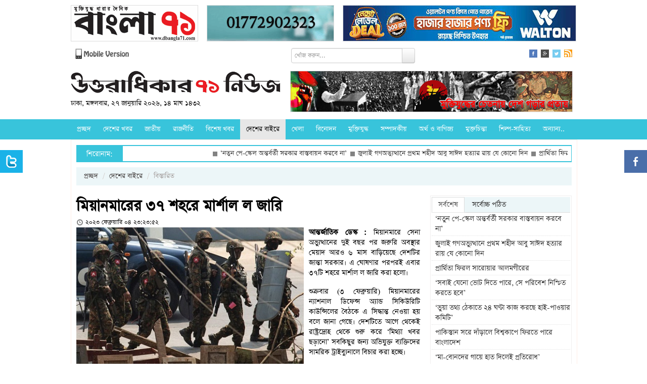

--- FILE ---
content_type: text/html; charset=UTF-8
request_url: https://www.u71news.com/?page=details&article=31.228710
body_size: 17700
content:





<!DOCTYPE html>
<html xmlns="http://www.w3.org/1999/xhtml">
<head>
<meta http-equiv="Content-Type" content="text/html; charset=utf-8" />
<title>মিয়ানমারের ৩৭ শহরে মার্শাল ল জারি</title>
<!--=================meta====================-->
<meta name="title" content="মিয়ানমারের ৩৭ শহরে মার্শাল ল জারি" />
<meta name="description" content="মিয়ানমারে সেনা অভ্যুত্থানের দুই বছর পর জরুরি অবস্থার মেয়াদ আরও ৬ মাস বাড়িয়েছে দেশটির জান্তা সরকার। এ ঘোষণার পরপরই এবার ৩৭টি শহরে মার্শাল ল জারি করা হলো।" />
<meta name="keywords" content="মিয়ানমারের ৩৭ শহরে মার্শাল ল জারি
" />
<meta name="robots" content="index, follow" />
<meta name="author" content="Probir Sikdar">

<meta property="fb:app_id" content="481716718696346"/>
<meta property="fb:admins" content="supriosikdar"/>

<meta property="og:title" content="মিয়ানমারের ৩৭ শহরে মার্শাল ল জারি" />
<meta property="og:type" content="article" />
<meta property="og:url" content="https://www.u71news.com/?page=details&article=31.228710" />
<meta property="og:image" content="https://www.u71news.com/article_images/2023/02/04/93271.jpg" />
<meta property="og:description" content="মিয়ানমারে সেনা অভ্যুত্থানের দুই বছর পর জরুরি অবস্থার মেয়াদ আরও ৬ মাস বাড়িয়েছে দেশটির জান্তা সরকার। এ ঘোষণার পরপরই এবার ৩৭টি শহরে মার্শাল ল জারি করা হলো।"/>
<meta property="og:site_name" content="Uttaradhikar71news.com" />
<!--=================meta end====================-->
<link rel="shortcut icon" href="https://www.u71news.com/images/favicon.jpg" />

<!---google ads head-->
<script async src="//pagead2.googlesyndication.com/pagead/js/adsbygoogle.js"></script>
<script>
  (adsbygoogle = window.adsbygoogle || []).push({
    google_ad_client: "ca-pub-6610253322809132",
    enable_page_level_ads: true
  });
</script>
<!---google ads head end-->

<!-- Le styles -->
<link rel="stylesheet" href="html_helper/css/fontface.css" type="text/css" media="screen" />
<!--seven days css-->
<link rel="stylesheet" href="https://www.u71news.com/html_helper/seven_days/4.css" type="text/css" media="screen" />
<!--seven days css end-->

<link rel="stylesheet" href="https://www.u71news.com/html_helper/css/u71news.css" type="text/css" media="screen" />
<link rel="stylesheet" href="https://www.u71news.com/html_helper/css/home.css" type="text/css" media="screen" />
<link href="https://www.u71news.com/html_helper/css/bootstrap.css" rel="stylesheet" />
<link rel="stylesheet" type="text/css" media="screen" href="html_helper/css/datetimepicker.css" />

<link rel="stylesheet" href="https://www.u71news.com/html_helper/css/menu.css" type="text/css" media="screen" />
<link rel="stylesheet" href="https://www.u71news.com/html_helper/css/tab.css" type="text/css" media="screen" />
<link rel="stylesheet" href="https://www.u71news.com/html_helper/css/scroll.css" type="text/css" media="screen" />

<!--<link rel="stylesheet" href="html_helper/css/flexslider.css" type="text/css" media="screen" />-->

<link rel="stylesheet" href="https://www.u71news.com/html_helper/css/advertisement.css" type="text/css" media="screen" />

<!--menu-->
<link rel="stylesheet" type="text/css" href="https://www.u71news.com/html_helper/menu/menu.css" />
<!--menu-->
<!-- Start Alexa Certify Javascript -->
<script type="text/javascript">
_atrk_opts = { atrk_acct:"KhJek1acFH00qq", domain:"u71news.com",dynamic: true};
(function() { var as = document.createElement('script'); as.type = 'text/javascript'; as.async = true; as.src = "https://d31qbv1cthcecs.cloudfront.net/atrk.js"; var s = document.getElementsByTagName('script')[0];s.parentNode.insertBefore(as, s); })();
</script>
<noscript><img src="https://d5nxst8fruw4z.cloudfront.net/atrk.gif?account=KhJek1acFH00qq" style="display:none" height="1" width="1" alt="" /></noscript>
<meta name="google-adsense-account" content="ca-pub-4250305029543512">
<script async src="https://pagead2.googlesyndication.com/pagead/js/adsbygoogle.js?client=ca-pub-4250305029543512"crossorigin="anonymous"></script>
<!-- End Alexa Certify Javascript --> 
</head><body>
    <div class="topbody">
                
        <div id="occasion-banner">
	        <div id="add-place" class="site-top">
		    		    
		    		    <div class="add-left top-add-left" title="Place No: 29">
		    	<a target="_blank" title="E Paper Of Daily Bangla 71" href="http://www.dbangla71.com"><img width="250" height="70" src="https://www.u71news.com/add/2020/11/06/ezgif.com-gif-maker(2)-1.gif" alt="E Paper Of Daily Bangla 71"></a>		    </div>
		    <div class="add-left add-left-mid top-add-left" title="Place No: 30">
		    	<a target="_blank" title="Sikdar Dental Care" href="https://www.facebook.com/sikdardentalcare/"><img width="" height="" src="https://www.u71news.com/add/2025/03/17/ezgif.com-animated-gif-maker.gif" alt="Sikdar Dental Care"></a>		    </div>
		    <div class="add-left add-left-right" title="Place No: 31">
		    	<a target="_blank" title="Walton New" href="https://waltonbd.com/"><img width="" height="" src="https://www.u71news.com/add/2025/12/12/walton.jpg" alt="Walton New"></a>		    </div>
		    		</div>
	</div>
        
        <!--hd top-->
        <div class="hd-content">
            <div id="header-top">
                <div class="top-date"><a href="http://m.u71news.com/" target="_blank"><img src="https://www.u71news.com/images/mobile_version.png" alt="Mobile Version" width="114"/></a></div>
                
                <div class="top-date">
                	                        <div class="site-search">
                            <form method="get">
                                <input type="hidden" name="page" value="search"/>
                                 <div class="input-append">
                                <input type="text" class="span3" name="q" value="" placeholder="খোঁজ করুন...">
                                <button type="submit" name="submit" class="btn search-btn">Search</button>
                                </div>
                            </form>
                        </div>
                                    </div>
                
                <div class="social-icon">
                    <ul class="social">
                        <li><a href="https://www.facebook.com/Uttaradhikar71News" target="_blank"><img src="https://www.u71news.com/images/fb.png" alt="Facebook"/></a></li>
                        <li><a href="#google"><img src="https://www.u71news.com/images/g.png" alt="Google"/></a></li>
                        <li><a href="https://twitter.com/u71news" target="_blank"><img src="https://www.u71news.com/images/tw.png" alt="Tw"/></a></li>
                        <li>
							<a target="_blank" href="https://www.u71news.com/rss/rss.xml">
								<img alt="RSS" src="https://www.u71news.com/images/rss.jpg">
							</a>
						</li>
                    </ul>
                </div>
            </div>
        </div>
        <!--hd top end-->
        
        <!--logo-->
        <div class="logo-content">
            <div id="logo">
                <div id="logo-left">
                	<a href="https://www.u71news.com/"><img src="https://www.u71news.com/images/logo.png" alt="u71news.com"/></a>
                    <p class="publish-date">
						ঢাকা, মঙ্গলবার, ২৭ জানুয়ারি ২০২৬, ১৪ মাঘ ১৪৩২                     </p>
                </div>
                <div id="logo-right">
                	<div class="top-banner" title="Place No: 28">
                	<a target="_blank" title="Slogan Banner" href=""><img width="557" height="80" src="https://www.u71news.com/add/2014/08/21/banner.jpg" alt="Slogan Banner"></a>                    	<!--<img src="images/banner.jpg" width="557" height="80" />-->	    
                    </div>
                </div>
            </div>
        </div>
        <!--logo end-->
        
        <div class="braking-content">
        	<!--braking-->
        	        	<!--braking end-->
        </div>
        
        <!--menu st-->
        <div id="news-cat">
            <div id="menu" class="menu_container">
    <!-- Left Nav Section -->
    <ul class="menu-ul">
        <li><a href="https://www.u71news.com/" >প্রচ্ছদ</a></li>
		<li class="has-dropdown"><a href="https://www.u71news.com/?page=category&amp;uniquecid=20" >দেশের খবর</a>                    <div class="menu-dropdown submenu w300" id="noting-right0">
                        	<ul class="submenu-list" id="noting-part10">
                                                                        <li><a href="https://www.u71news.com/?page=details&amp;article=20.292823">
											<img src="article_images/timthumb.php?src=article_images/2026/01/26/1000211726.jpg&amp;w=60&amp;h=50" alt="নড়াইলে ইসলামী আন্দোলনের নির্বাচনী কার্যালয়ে আগুন">                                            <span class="desc"><span class="title">নড়াইলে ইসলামী আন্দোলনের নির্বাচনী কার্যালয়ে আগুন</span></span>
                                            </a>
                                        </li>
                                                                                <li><a href="https://www.u71news.com/?page=details&amp;article=20.292822">
											<img src="article_images/timthumb.php?src=article_images/2026/01/26/Untitled-4.jpg&amp;w=60&amp;h=50" alt="দেবহাটায় ব্যবসায়ী নাসিরউদ্দিনকে পিটিয়ে হত্যার চেষ্টা, থানায় মামলা">                                            <span class="desc"><span class="title">দেবহাটায় ব্যবসায়ী নাসিরউদ্দিনকে পিটিয়ে হত্যার চেষ্টা, থানায় মামলা</span></span>
                                            </a>
                                        </li>
                                                                                <li><a href="https://www.u71news.com/?page=details&amp;article=20.292821">
											<img src="article_images/timthumb.php?src=article_images/2026/01/26/IMG_20260126_173456.jpg&amp;w=60&amp;h=50" alt="‘দলের নেতাকর্মী অন্যায় করলে তাকে দল থেকে বহিষ্কার করা হবে’ ">                                            <span class="desc"><span class="title">‘দলের নেতাকর্মী অন্যায় করলে তাকে দল থেকে বহিষ্কার করা হবে’ </span></span>
                                            </a>
                                        </li>
                                                                                <li><a href="https://www.u71news.com/?page=details&amp;article=20.292820">
											<img src="article_images/timthumb.php?src=article_images/2026/01/26/Gopalganj-Khelafat-Majlish-Photo-01(26.01.2026).jpg&amp;w=60&amp;h=50" alt="গোপালগঞ্জে বাংলাদেশ খেলাফত মজলিসের প্রার্থীর নির্বাচনী ইশতেহার">                                            <span class="desc"><span class="title">গোপালগঞ্জে বাংলাদেশ খেলাফত মজলিসের প্রার্থীর নির্বাচনী ইশতেহার</span></span>
                                            </a>
                                        </li>
                                                                                <li><a href="https://www.u71news.com/?page=details&amp;article=20.292818">
											<img src="article_images/timthumb.php?src=article_images/2026/01/26/Untitled-3.jpg&amp;w=60&amp;h=50" alt="ছাত্রদের নিয়ে ২ নারীর ওপর হামলার অভিযোগ মাদ্রাসা অধ্যক্ষের বিরুদ্ধে">                                            <span class="desc"><span class="title">ছাত্রদের নিয়ে ২ নারীর ওপর হামলার অভিযোগ মাদ্রাসা অধ্যক্ষের বিরুদ্ধে</span></span>
                                            </a>
                                        </li>
                                        			
                            </ul>
                            <div id="menu-letest" class="noting-part10">
								<h2>দেশের খবর  এর সর্বশেষ খবর</h2>
								<ul class="arrow">
																				<li><a href="https://www.u71news.com/?page=details&amp;article=20.292823">নড়াইলে ইসলামী আন্দোলনের নির্বাচনী কার্যালয়ে আগুন</a></li>
																						<li><a href="https://www.u71news.com/?page=details&amp;article=20.292822">দেবহাটায় ব্যবসায়ী নাসিরউদ্দিনকে পিটিয়ে হত্যার চেষ্টা, থানায় মামলা</a></li>
																						<li><a href="https://www.u71news.com/?page=details&amp;article=20.292821">‘দলের নেতাকর্মী অন্যায় করলে তাকে দল থেকে বহিষ্কার করা হবে’ </a></li>
																						<li><a href="https://www.u71news.com/?page=details&amp;article=20.292820">গোপালগঞ্জে বাংলাদেশ খেলাফত মজলিসের প্রার্থীর নির্বাচনী ইশতেহার</a></li>
																						<li><a href="https://www.u71news.com/?page=details&amp;article=20.292818">ছাত্রদের নিয়ে ২ নারীর ওপর হামলার অভিযোগ মাদ্রাসা অধ্যক্ষের বিরুদ্ধে</a></li>
																						<li><a href="https://www.u71news.com/?page=details&amp;article=20.292817">নেই বিদ্যুৎ সংযোগ, মরদেহ সংরক্ষণের ফ্রিজটিও দীর্ঘদিন পরিত্যক্ত </a></li>
																						<li><a href="https://www.u71news.com/?page=details&amp;article=20.292816">শিশু রিয়ানকে নির্যাতনের পর হত্যা করে পানিতে ফেলে লাশ গুমের চেষ্টা, থানায় মামলা</a></li>
																			</ul>
							</div>
                    </div>
                    <li class="has-dropdown"><a href="https://www.u71news.com/?page=category&amp;uniquecid=67" >জাতীয়</a>                    <div class="menu-dropdown submenu w300" id="noting-right1">
                        	<ul class="submenu-list" id="noting-part11">
                                                                        <li><a href="https://www.u71news.com/?page=details&amp;article=67.292833">
											<img src="article_images/timthumb.php?src=article_images/2026/01/27/IMG-20260120-WA0012-2.jpg&amp;w=60&amp;h=50" alt="‘সবাই যেনো ভোট দিতে পারে, সে পরিবেশ নিশ্চিত করতে হবে’">                                            <span class="desc"><span class="title">‘সবাই যেনো ভোট দিতে পারে, সে পরিবেশ নিশ্চিত করতে হবে’</span></span>
                                            </a>
                                        </li>
                                                                                <li><a href="https://www.u71news.com/?page=details&amp;article=67.292832">
											<img src="article_images/timthumb.php?src=article_images/2026/01/27/IMG-20260120-WA0012-1.jpg&amp;w=60&amp;h=50" alt="‘ভুয়া তথ্য ঠেকাতে ২৪ ঘণ্টা কাজ করছে হাই-পাওয়ার কমিটি’">                                            <span class="desc"><span class="title">‘ভুয়া তথ্য ঠেকাতে ২৪ ঘণ্টা কাজ করছে হাই-পাওয়ার কমিটি’</span></span>
                                            </a>
                                        </li>
                                                                                <li><a href="https://www.u71news.com/?page=details&amp;article=67.292828">
											<img src="article_images/timthumb.php?src=article_images/2026/01/27/1000209662-1.jpg&amp;w=60&amp;h=50" alt="আগামীর চ্যালেঞ্জ মোকাবিলায় দক্ষ জনশক্তি গড়ে তুলতে বাংলাদেশ বদ্ধপরিকর">                                            <span class="desc"><span class="title">আগামীর চ্যালেঞ্জ মোকাবিলায় দক্ষ জনশক্তি গড়ে তুলতে বাংলাদেশ বদ্ধপরিকর</span></span>
                                            </a>
                                        </li>
                                                                                <li><a href="https://www.u71news.com/?page=details&amp;article=67.292811">
											<img src="article_images/timthumb.php?src=article_images/2026/01/26/Screenshot_1.jpg&amp;w=60&amp;h=50" alt="‘বেশ্যাখানা’ বলা জামায়াত-শিবির নিষিদ্ধের দাবি জাতীয় শিক্ষাধারার">                                            <span class="desc"><span class="title">‘বেশ্যাখানা’ বলা জামায়াত-শিবির নিষিদ্ধের দাবি জাতীয় শিক্ষাধারার</span></span>
                                            </a>
                                        </li>
                                                                                <li><a href="https://www.u71news.com/?page=details&amp;article=67.292808">
											<img src="article_images/timthumb.php?src=article_images/2026/01/26/Image-1.jpeg&amp;w=60&amp;h=50" alt="সংশোধিত তামাক নিয়ন্ত্রণ অধ্যাদেশ দ্রুত পাসের দাবি">                                            <span class="desc"><span class="title">সংশোধিত তামাক নিয়ন্ত্রণ অধ্যাদেশ দ্রুত পাসের দাবি</span></span>
                                            </a>
                                        </li>
                                        			
                            </ul>
                            <div id="menu-letest" class="noting-part11">
								<h2>জাতীয়  এর সর্বশেষ খবর</h2>
								<ul class="arrow">
																				<li><a href="https://www.u71news.com/?page=details&amp;article=67.292833">‘সবাই যেনো ভোট দিতে পারে, সে পরিবেশ নিশ্চিত করতে হবে’</a></li>
																						<li><a href="https://www.u71news.com/?page=details&amp;article=67.292832">‘ভুয়া তথ্য ঠেকাতে ২৪ ঘণ্টা কাজ করছে হাই-পাওয়ার কমিটি’</a></li>
																						<li><a href="https://www.u71news.com/?page=details&amp;article=67.292828">আগামীর চ্যালেঞ্জ মোকাবিলায় দক্ষ জনশক্তি গড়ে তুলতে বাংলাদেশ বদ্ধপরিকর</a></li>
																						<li><a href="https://www.u71news.com/?page=details&amp;article=67.292811">‘বেশ্যাখানা’ বলা জামায়াত-শিবির নিষিদ্ধের দাবি জাতীয় শিক্ষাধারার</a></li>
																						<li><a href="https://www.u71news.com/?page=details&amp;article=67.292808">সংশোধিত তামাক নিয়ন্ত্রণ অধ্যাদেশ দ্রুত পাসের দাবি</a></li>
																						<li><a href="https://www.u71news.com/?page=details&amp;article=67.292803">৩০ দিনের মধ্যে ভিসা বন্ড পরিশোধ করতে হবে</a></li>
																						<li><a href="https://www.u71news.com/?page=details&amp;article=67.292798">নির্বাচন উপলক্ষে ৩ দিনের ছুটি ঘোষণা করে প্রজ্ঞাপন জারি</a></li>
																			</ul>
							</div>
                    </div>
                    <li class="has-dropdown"><a href="https://www.u71news.com/?page=category&amp;uniquecid=21" >রাজনীতি</a>                    <div class="menu-dropdown submenu w300" id="noting-right2">
                        	<ul class="submenu-list" id="noting-part12">
                                                                        <li><a href="https://www.u71news.com/?page=details&amp;article=21.292830">
											<img src="article_images/timthumb.php?src=article_images/2026/01/27/1000209662-3.jpg&amp;w=60&amp;h=50" alt="‘মা-বোনদের গায়ে হাত দিলেই প্রতিরোধ’">                                            <span class="desc"><span class="title">‘মা-বোনদের গায়ে হাত দিলেই প্রতিরোধ’</span></span>
                                            </a>
                                        </li>
                                                                                <li><a href="https://www.u71news.com/?page=details&amp;article=21.292826">
											<img src="article_images/timthumb.php?src=article_images/2026/01/27/1000313378.jpg&amp;w=60&amp;h=50" alt="মঙ্গলবার গাজীপুরে যাচ্ছেন তারেক রহমান">                                            <span class="desc"><span class="title">মঙ্গলবার গাজীপুরে যাচ্ছেন তারেক রহমান</span></span>
                                            </a>
                                        </li>
                                                                                <li><a href="https://www.u71news.com/?page=details&amp;article=21.292793">
											<img src="article_images/timthumb.php?src=article_images/2026/01/26/1000211371-3.jpg&amp;w=60&amp;h=50" alt="২৯২ আসনে বিএনপির প্রার্থী, স্নাতক ২৩৭, নারী প্রার্থী ১০">                                            <span class="desc"><span class="title">২৯২ আসনে বিএনপির প্রার্থী, স্নাতক ২৩৭, নারী প্রার্থী ১০</span></span>
                                            </a>
                                        </li>
                                                                                <li><a href="https://www.u71news.com/?page=details&amp;article=21.292792">
											<img src="article_images/timthumb.php?src=article_images/2026/01/26/1000211371-2.jpg&amp;w=60&amp;h=50" alt="‘কোনো ষড়যন্ত্রই জনগণের ঐক্যের সামনে দাঁড়াতে পারবে না’">                                            <span class="desc"><span class="title">‘কোনো ষড়যন্ত্রই জনগণের ঐক্যের সামনে দাঁড়াতে পারবে না’</span></span>
                                            </a>
                                        </li>
                                                                                <li><a href="https://www.u71news.com/?page=details&amp;article=21.292766">
											<img src="article_images/timthumb.php?src=article_images/2026/01/25/24-JANU-2025-A.jpg&amp;w=60&amp;h=50" alt="গণভোট গণবিরোধী হিসেবে বিবেচিত হবে : মোমিন মেহেদী">                                            <span class="desc"><span class="title">গণভোট গণবিরোধী হিসেবে বিবেচিত হবে : মোমিন মেহেদী</span></span>
                                            </a>
                                        </li>
                                        			
                            </ul>
                            <div id="menu-letest" class="noting-part12">
								<h2>রাজনীতি  এর সর্বশেষ খবর</h2>
								<ul class="arrow">
																				<li><a href="https://www.u71news.com/?page=details&amp;article=21.292830">‘মা-বোনদের গায়ে হাত দিলেই প্রতিরোধ’</a></li>
																						<li><a href="https://www.u71news.com/?page=details&amp;article=21.292826">মঙ্গলবার গাজীপুরে যাচ্ছেন তারেক রহমান</a></li>
																						<li><a href="https://www.u71news.com/?page=details&amp;article=21.292793">২৯২ আসনে বিএনপির প্রার্থী, স্নাতক ২৩৭, নারী প্রার্থী ১০</a></li>
																						<li><a href="https://www.u71news.com/?page=details&amp;article=21.292792">‘কোনো ষড়যন্ত্রই জনগণের ঐক্যের সামনে দাঁড়াতে পারবে না’</a></li>
																						<li><a href="https://www.u71news.com/?page=details&amp;article=21.292766">গণভোট গণবিরোধী হিসেবে বিবেচিত হবে : মোমিন মেহেদী</a></li>
																						<li><a href="https://www.u71news.com/?page=details&amp;article=21.292758">‘১৫ বছর মামলা আর পুলিশের তাড়ায় ছিলাম’</a></li>
																						<li><a href="https://www.u71news.com/?page=details&amp;article=21.292755">‘সারাদেশে ১ লাখ হেলথ কেয়ারার নিয়োগ দেওয়া হবে’</a></li>
																			</ul>
							</div>
                    </div>
                    <li class="has-dropdown"><a href="https://www.u71news.com/?page=category&amp;uniquecid=37" >বিশেষ খবর</a>                    <div class="menu-dropdown submenu w300" id="noting-right3">
                        	<ul class="submenu-list" id="noting-part13">
                                                                        <li><a href="https://www.u71news.com/?page=details&amp;article=37.281345">
											<img src="article_images/timthumb.php?src=article_images/2025/05/13/Capture-5.PNG&amp;w=60&amp;h=50" alt="শেখ হাসিনার বিরুদ্ধে ৬০০ হত্যা মামলার তদন্তই শেষ করতে পারেনি পুলিশ">                                            <span class="desc"><span class="title">শেখ হাসিনার বিরুদ্ধে ৬০০ হত্যা মামলার তদন্তই শেষ করতে পারেনি পুলিশ</span></span>
                                            </a>
                                        </li>
                                                                                <li><a href="https://www.u71news.com/?page=details&amp;article=37.265308">
											<img src="article_images/timthumb.php?src=article_images/2024/08/07/e5.jpg&amp;w=60&amp;h=50" alt="সম্মিলিতভাবে দেশকে নতুন করে গড়ার আহ্বান সোহেল তাজের">                                            <span class="desc"><span class="title">সম্মিলিতভাবে দেশকে নতুন করে গড়ার আহ্বান সোহেল তাজের</span></span>
                                            </a>
                                        </li>
                                                                                <li><a href="https://www.u71news.com/?page=details&amp;article=37.265236">
											<img src="article_images/timthumb.php?src=article_images/2024/08/06/Capture-19.PNG&amp;w=60&amp;h=50" alt="ড. ইউনূস কি জনগণকে পাশে পাবেন না?">                                            <span class="desc"><span class="title">ড. ইউনূস কি জনগণকে পাশে পাবেন না?</span></span>
                                            </a>
                                        </li>
                                                                                <li><a href="https://www.u71news.com/?page=details&amp;article=37.265167">
											<img src="article_images/timthumb.php?src=article_images/2024/08/05/Capture-23.PNG&amp;w=60&amp;h=50" alt="ধর্মীয় উপাসনালয় রক্ষার আহ্বান বৈষম্যবিরোধী ছাত্র আন্দোলনের">                                            <span class="desc"><span class="title">ধর্মীয় উপাসনালয় রক্ষার আহ্বান বৈষম্যবিরোধী ছাত্র আন্দোলনের</span></span>
                                            </a>
                                        </li>
                                                                                <li><a href="https://www.u71news.com/?page=details&amp;article=37.265122">
											<img src="article_images/timthumb.php?src=article_images/2024/08/05/Capture.PNG&amp;w=60&amp;h=50" alt="পদত্যাগ করে দেশ ছাড়লেন শেখ হাসিনা">                                            <span class="desc"><span class="title">পদত্যাগ করে দেশ ছাড়লেন শেখ হাসিনা</span></span>
                                            </a>
                                        </li>
                                        			
                            </ul>
                            <div id="menu-letest" class="noting-part13">
								<h2>বিশেষ খবর  এর সর্বশেষ খবর</h2>
								<ul class="arrow">
																				<li><a href="https://www.u71news.com/?page=details&amp;article=37.281345">শেখ হাসিনার বিরুদ্ধে ৬০০ হত্যা মামলার তদন্তই শেষ করতে পারেনি পুলিশ</a></li>
																						<li><a href="https://www.u71news.com/?page=details&amp;article=37.265308">সম্মিলিতভাবে দেশকে নতুন করে গড়ার আহ্বান সোহেল তাজের</a></li>
																						<li><a href="https://www.u71news.com/?page=details&amp;article=37.265236">ড. ইউনূস কি জনগণকে পাশে পাবেন না?</a></li>
																						<li><a href="https://www.u71news.com/?page=details&amp;article=37.265167">ধর্মীয় উপাসনালয় রক্ষার আহ্বান বৈষম্যবিরোধী ছাত্র আন্দোলনের</a></li>
																						<li><a href="https://www.u71news.com/?page=details&amp;article=37.265122">পদত্যাগ করে দেশ ছাড়লেন শেখ হাসিনা</a></li>
																						<li><a href="https://www.u71news.com/?page=details&amp;article=37.253475">‘স্মার্ট বাংলাদেশ’র শুরুটা আশা জাগানিয়া</a></li>
																						<li><a href="https://www.u71news.com/?page=details&amp;article=37.246848">মোড়লের ক্ষমতা আর নেই, বিশ্বাসযোগ্যতা হারাচ্ছে যুক্তরাষ্ট্র</a></li>
																			</ul>
							</div>
                    </div>
                    <li class="has-dropdown"><a href="https://www.u71news.com/?page=category&amp;uniquecid=31" class="active">দেশের বাইরে</a>                    <div class="menu-dropdown submenu w300" id="noting-right4">
                        	<ul class="submenu-list" id="noting-part14">
                                                                        <li><a href="https://www.u71news.com/?page=details&amp;article=31.292794">
											<img src="article_images/timthumb.php?src=article_images/2026/01/26/1000013865.jpg&amp;w=60&amp;h=50" alt="ইতিহাসে প্রথমবার সোনার দাম ৫ হাজার ডলার ছাড়ালো">                                            <span class="desc"><span class="title">ইতিহাসে প্রথমবার সোনার দাম ৫ হাজার ডলার ছাড়ালো</span></span>
                                            </a>
                                        </li>
                                                                                <li><a href="https://www.u71news.com/?page=details&amp;article=31.292762">
											<img src="article_images/timthumb.php?src=article_images/2026/01/25/1000017522.jpg&amp;w=60&amp;h=50" alt="রুশ বিমান হামলায় বিদ্যুৎবিচ্ছিন্ন ইউক্রেনের লাখ লাখ মানুষ">                                            <span class="desc"><span class="title">রুশ বিমান হামলায় বিদ্যুৎবিচ্ছিন্ন ইউক্রেনের লাখ লাখ মানুষ</span></span>
                                            </a>
                                        </li>
                                                                                <li><a href="https://www.u71news.com/?page=details&amp;article=31.292686">
											<img src="article_images/timthumb.php?src=article_images/2026/01/23/1000270307.jpg&amp;w=60&amp;h=50" alt="‘পিছু হটার সুযোগ নেই’, গ্রিনল্যান্ড দখলে মরিয়া ট্রাম্প">                                            <span class="desc"><span class="title">‘পিছু হটার সুযোগ নেই’, গ্রিনল্যান্ড দখলে মরিয়া ট্রাম্প</span></span>
                                            </a>
                                        </li>
                                                                                <li><a href="https://www.u71news.com/?page=details&amp;article=31.292565">
											<img src="article_images/timthumb.php?src=article_images/2026/01/20/ff-696x395.jpg&amp;w=60&amp;h=50" alt="ভারতে ‘অনুমতি ছাড়া’ নামাজ পড়ায় ১২ জন মুসলিম আটক">                                            <span class="desc"><span class="title">ভারতে ‘অনুমতি ছাড়া’ নামাজ পড়ায় ১২ জন মুসলিম আটক</span></span>
                                            </a>
                                        </li>
                                                                                <li><a href="https://www.u71news.com/?page=details&amp;article=31.292564">
											<img src="article_images/timthumb.php?src=article_images/2026/01/20/1000013865-2.jpg&amp;w=60&amp;h=50" alt="লাফিয়ে লাফিয়ে বাড়ছে সোনার দাম, আন্তর্জাতিক বাজারেও রেকর্ড">                                            <span class="desc"><span class="title">লাফিয়ে লাফিয়ে বাড়ছে সোনার দাম, আন্তর্জাতিক বাজারেও রেকর্ড</span></span>
                                            </a>
                                        </li>
                                        			
                            </ul>
                            <div id="menu-letest" class="noting-part14">
								<h2>দেশের বাইরে  এর সর্বশেষ খবর</h2>
								<ul class="arrow">
																				<li><a href="https://www.u71news.com/?page=details&amp;article=31.292794">ইতিহাসে প্রথমবার সোনার দাম ৫ হাজার ডলার ছাড়ালো</a></li>
																						<li><a href="https://www.u71news.com/?page=details&amp;article=31.292762">রুশ বিমান হামলায় বিদ্যুৎবিচ্ছিন্ন ইউক্রেনের লাখ লাখ মানুষ</a></li>
																						<li><a href="https://www.u71news.com/?page=details&amp;article=31.292686">‘পিছু হটার সুযোগ নেই’, গ্রিনল্যান্ড দখলে মরিয়া ট্রাম্প</a></li>
																						<li><a href="https://www.u71news.com/?page=details&amp;article=31.292565">ভারতে ‘অনুমতি ছাড়া’ নামাজ পড়ায় ১২ জন মুসলিম আটক</a></li>
																						<li><a href="https://www.u71news.com/?page=details&amp;article=31.292564">লাফিয়ে লাফিয়ে বাড়ছে সোনার দাম, আন্তর্জাতিক বাজারেও রেকর্ড</a></li>
																						<li><a href="https://www.u71news.com/?page=details&amp;article=31.292527">চিলিতে ভয়াবহ দাবানলে নিহত ১৯, জরুরি অবস্থা ঘোষণা</a></li>
																						<li><a href="https://www.u71news.com/?page=details&amp;article=31.292526">গুয়াতেমালায় ৩০ দিনের জরুরি অবস্থা জারি</a></li>
																			</ul>
							</div>
                    </div>
                    <li class="has-dropdown"><a href="https://www.u71news.com/?page=category&amp;uniquecid=25" >খেলা</a>                    <div class="menu-dropdown submenu w300" id="dropdown-right">
                        	<ul class="submenu-list" id="dropdown-part1">
                                                                        <li><a href="https://www.u71news.com/?page=details&amp;article=25.292831">
											<img src="article_images/timthumb.php?src=article_images/2026/01/27/IMG-20260120-WA0012.jpg&amp;w=60&amp;h=50" alt="পাকিস্তান সরে দাঁড়ালে বিশ্বকাপে ফিরতে পারে বাংলাদেশ">                                            <span class="desc"><span class="title">পাকিস্তান সরে দাঁড়ালে বিশ্বকাপে ফিরতে পারে বাংলাদেশ</span></span>
                                            </a>
                                        </li>
                                                                                <li><a href="https://www.u71news.com/?page=details&amp;article=25.292825">
											<img src="article_images/timthumb.php?src=article_images/2026/01/27/1000209662.jpg&amp;w=60&amp;h=50" alt="বিশ্বকাপ কাভারেজ থেকে বাংলাদেশি সাংবাদিকদের বাদ দিল আইসিসি">                                            <span class="desc"><span class="title">বিশ্বকাপ কাভারেজ থেকে বাংলাদেশি সাংবাদিকদের বাদ দিল আইসিসি</span></span>
                                            </a>
                                        </li>
                                                                                <li><a href="https://www.u71news.com/?page=details&amp;article=25.292797">
											<img src="article_images/timthumb.php?src=article_images/2026/01/26/1000017522.jpg&amp;w=60&amp;h=50" alt="বিশ্বকাপ থেকে সরে দাঁড়াতে পারে পাকিস্তান">                                            <span class="desc"><span class="title">বিশ্বকাপ থেকে সরে দাঁড়াতে পারে পাকিস্তান</span></span>
                                            </a>
                                        </li>
                                                                                <li><a href="https://www.u71news.com/?page=details&amp;article=25.292760">
											<img src="article_images/timthumb.php?src=article_images/2026/01/25/IMG20260122173646-2.jpg&amp;w=60&amp;h=50" alt="সাকিবকে জাতীয় দলের জন্য বিবেচনা করার ঘোষণা বিসিবির">                                            <span class="desc"><span class="title">সাকিবকে জাতীয় দলের জন্য বিবেচনা করার ঘোষণা বিসিবির</span></span>
                                            </a>
                                        </li>
                                                                                <li><a href="https://www.u71news.com/?page=details&amp;article=25.292759">
											<img src="article_images/timthumb.php?src=article_images/2026/01/25/IMG20260122173646-1.jpg&amp;w=60&amp;h=50" alt="মালদ্বীপকে উড়িয়ে সাফ ফুটসালে চ্যাম্পিয়ন বাংলাদেশ">                                            <span class="desc"><span class="title">মালদ্বীপকে উড়িয়ে সাফ ফুটসালে চ্যাম্পিয়ন বাংলাদেশ</span></span>
                                            </a>
                                        </li>
                                        			
                            </ul>
                            <div id="menu-letest" class="dropdown-part1">
								<h2>খেলা  এর সর্বশেষ খবর</h2>
								<ul class="arrow">
																				<li><a href="https://www.u71news.com/?page=details&amp;article=25.292831">পাকিস্তান সরে দাঁড়ালে বিশ্বকাপে ফিরতে পারে বাংলাদেশ</a></li>
																						<li><a href="https://www.u71news.com/?page=details&amp;article=25.292825">বিশ্বকাপ কাভারেজ থেকে বাংলাদেশি সাংবাদিকদের বাদ দিল আইসিসি</a></li>
																						<li><a href="https://www.u71news.com/?page=details&amp;article=25.292797">বিশ্বকাপ থেকে সরে দাঁড়াতে পারে পাকিস্তান</a></li>
																						<li><a href="https://www.u71news.com/?page=details&amp;article=25.292760">সাকিবকে জাতীয় দলের জন্য বিবেচনা করার ঘোষণা বিসিবির</a></li>
																						<li><a href="https://www.u71news.com/?page=details&amp;article=25.292759">মালদ্বীপকে উড়িয়ে সাফ ফুটসালে চ্যাম্পিয়ন বাংলাদেশ</a></li>
																						<li><a href="https://www.u71news.com/?page=details&amp;article=25.292757">‘আইসিসির দ্বৈত নীতির শিকার বাংলাদেশ’</a></li>
																						<li><a href="https://www.u71news.com/?page=details&amp;article=25.292753">বিশ্বকাপ থেকে বাদ বাংলাদেশ, খেলবে স্কটল্যান্ড</a></li>
																			</ul>
							</div>
                    </div>
                    <li class="has-dropdown"><a href="https://www.u71news.com/?page=category&amp;uniquecid=29" >বিনোদন</a>                    <div class="menu-dropdown submenu w300" id="dropdown-right">
                        	<ul class="submenu-list" id="dropdown-part1">
                                                                        <li><a href="https://www.u71news.com/?page=details&amp;article=29.292802">
											<img src="article_images/timthumb.php?src=article_images/2026/01/26/20260125_221510-2.jpg&amp;w=60&amp;h=50" alt="জনম জনমে ইয়াশ-নীহা">                                            <span class="desc"><span class="title">জনম জনমে ইয়াশ-নীহা</span></span>
                                            </a>
                                        </li>
                                                                                <li><a href="https://www.u71news.com/?page=details&amp;article=29.292791">
											<img src="article_images/timthumb.php?src=article_images/2026/01/26/1000211371-1.jpg&amp;w=60&amp;h=50" alt="২৭ বছর পর মিল্টন খন্দকারের গানে আঁখি আলমগীর">                                            <span class="desc"><span class="title">২৭ বছর পর মিল্টন খন্দকারের গানে আঁখি আলমগীর</span></span>
                                            </a>
                                        </li>
                                                                                <li><a href="https://www.u71news.com/?page=details&amp;article=29.292717">
											<img src="article_images/timthumb.php?src=article_images/2026/01/24/IMG20260122173646-4.jpg&amp;w=60&amp;h=50" alt="ক্ষোভ প্রকাশ বুবলীর, চান সাইবার ক্রাইমের সহযোগিতা">                                            <span class="desc"><span class="title">ক্ষোভ প্রকাশ বুবলীর, চান সাইবার ক্রাইমের সহযোগিতা</span></span>
                                            </a>
                                        </li>
                                                                                <li><a href="https://www.u71news.com/?page=details&amp;article=29.292691">
											<img src="article_images/timthumb.php?src=article_images/2026/01/23/1000440124-1.jpg&amp;w=60&amp;h=50" alt="কণ্ঠস্বর নিয়ে কটাক্ষ, প্রকাশ্যে আবেগে ভেঙে পড়লেন রানি">                                            <span class="desc"><span class="title">কণ্ঠস্বর নিয়ে কটাক্ষ, প্রকাশ্যে আবেগে ভেঙে পড়লেন রানি</span></span>
                                            </a>
                                        </li>
                                                                                <li><a href="https://www.u71news.com/?page=details&amp;article=29.292659">
											<img src="article_images/timthumb.php?src=article_images/2026/01/22/1000210315-1.jpg&amp;w=60&amp;h=50" alt="ঢালিউডে বড় চমক, জুটি বাঁধছেন আফরান নিশো ও মেহজাবীন">                                            <span class="desc"><span class="title">ঢালিউডে বড় চমক, জুটি বাঁধছেন আফরান নিশো ও মেহজাবীন</span></span>
                                            </a>
                                        </li>
                                        			
                            </ul>
                            <div id="menu-letest" class="dropdown-part1">
								<h2>বিনোদন  এর সর্বশেষ খবর</h2>
								<ul class="arrow">
																				<li><a href="https://www.u71news.com/?page=details&amp;article=29.292802">জনম জনমে ইয়াশ-নীহা</a></li>
																						<li><a href="https://www.u71news.com/?page=details&amp;article=29.292791">২৭ বছর পর মিল্টন খন্দকারের গানে আঁখি আলমগীর</a></li>
																						<li><a href="https://www.u71news.com/?page=details&amp;article=29.292717">ক্ষোভ প্রকাশ বুবলীর, চান সাইবার ক্রাইমের সহযোগিতা</a></li>
																						<li><a href="https://www.u71news.com/?page=details&amp;article=29.292691">কণ্ঠস্বর নিয়ে কটাক্ষ, প্রকাশ্যে আবেগে ভেঙে পড়লেন রানি</a></li>
																						<li><a href="https://www.u71news.com/?page=details&amp;article=29.292659">ঢালিউডে বড় চমক, জুটি বাঁধছেন আফরান নিশো ও মেহজাবীন</a></li>
																						<li><a href="https://www.u71news.com/?page=details&amp;article=29.292611">চলে গেলেন সোনালী যুগের নায়ক জাভেদ</a></li>
																						<li><a href="https://www.u71news.com/?page=details&amp;article=29.292602">প্রথমবারের মতো একসঙ্গে চঞ্চল চৌধুরী ও পরীমনি</a></li>
																			</ul>
							</div>
                    </div>
                    <li class="has-dropdown"><a href="https://www.u71news.com/?page=category&amp;uniquecid=49" >মুক্তিযুদ্ধ</a>                    <div class="menu-dropdown submenu w300" id="dropdown-right">
                        	<ul class="submenu-list" id="dropdown-part1">
                                                                        <li><a href="https://www.u71news.com/?page=details&amp;article=49.292210">
											<img src="article_images/timthumb.php?src=article_images/2026/01/11/Screenshot_2.jpg&amp;w=60&amp;h=50" alt="এক কিশোর মুক্তিযোদ্ধার যুদ্ধ কথা">                                            <span class="desc"><span class="title">এক কিশোর মুক্তিযোদ্ধার যুদ্ধ কথা</span></span>
                                            </a>
                                        </li>
                                                                                <li><a href="https://www.u71news.com/?page=details&amp;article=49.291316">
											<img src="article_images/timthumb.php?src=article_images/2025/12/20/Screenshot_2.jpg&amp;w=60&amp;h=50" alt="বিজয়ের চারদিন পর চাটমোহর হানাদার মুক্ত হয়">                                            <span class="desc"><span class="title">বিজয়ের চারদিন পর চাটমোহর হানাদার মুক্ত হয়</span></span>
                                            </a>
                                        </li>
                                                                                <li><a href="https://www.u71news.com/?page=details&amp;article=49.291235">
											<img src="article_images/timthumb.php?src=article_images/2025/12/18/Gopalganj-Vatiapara-Monument-Pic---18.12.2025.jpg&amp;w=60&amp;h=50" alt="১৯ ডিসেম্বর কাশিয়ানী মুক্ত দিবস ">                                            <span class="desc"><span class="title">১৯ ডিসেম্বর কাশিয়ানী মুক্ত দিবস </span></span>
                                            </a>
                                        </li>
                                                                                <li><a href="https://www.u71news.com/?page=details&amp;article=49.291048">
											<img src="article_images/timthumb.php?src=article_images/2025/12/13/biD9nRwR.jpg&amp;w=60&amp;h=50" alt="যেদিন পতাকা উঠেছিল চৌরঙ্গীর আকাশে">                                            <span class="desc"><span class="title">যেদিন পতাকা উঠেছিল চৌরঙ্গীর আকাশে</span></span>
                                            </a>
                                        </li>
                                                                                <li><a href="https://www.u71news.com/?page=details&amp;article=49.291017">
											<img src="article_images/timthumb.php?src=article_images/2025/12/12/Bagerhat-Photo--1-(-12.-12.-2025-)-.jpg&amp;w=60&amp;h=50" alt="১৩ ডিসেম্বর বাগেরহাটের রামপাল থানা হানাদার মুক্ত হয়">                                            <span class="desc"><span class="title">১৩ ডিসেম্বর বাগেরহাটের রামপাল থানা হানাদার মুক্ত হয়</span></span>
                                            </a>
                                        </li>
                                        			
                            </ul>
                            <div id="menu-letest" class="dropdown-part1">
								<h2>মুক্তিযুদ্ধ  এর সর্বশেষ খবর</h2>
								<ul class="arrow">
																				<li><a href="https://www.u71news.com/?page=details&amp;article=49.292210">এক কিশোর মুক্তিযোদ্ধার যুদ্ধ কথা</a></li>
																						<li><a href="https://www.u71news.com/?page=details&amp;article=49.291316">বিজয়ের চারদিন পর চাটমোহর হানাদার মুক্ত হয়</a></li>
																						<li><a href="https://www.u71news.com/?page=details&amp;article=49.291235">১৯ ডিসেম্বর কাশিয়ানী মুক্ত দিবস </a></li>
																						<li><a href="https://www.u71news.com/?page=details&amp;article=49.291048">যেদিন পতাকা উঠেছিল চৌরঙ্গীর আকাশে</a></li>
																						<li><a href="https://www.u71news.com/?page=details&amp;article=49.291017">১৩ ডিসেম্বর বাগেরহাটের রামপাল থানা হানাদার মুক্ত হয়</a></li>
																						<li><a href="https://www.u71news.com/?page=details&amp;article=49.290913">১০ ডিসেম্বর নড়াইল মুক্ত দিবস </a></li>
																						<li><a href="https://www.u71news.com/?page=details&amp;article=49.290851">ঝালকাঠি ও নলছিটি মুক্ত দিবস বিজয়োল্লাসের এক অবিস্মরণীয় দিন</a></li>
																			</ul>
							</div>
                    </div>
                    <li class="has-dropdown"><a href="https://www.u71news.com/?page=category&amp;uniquecid=50" >সম্পাদকীয়</a>                    <div class="menu-dropdown submenu w300" id="dropdown-right">
                        	<ul class="submenu-list" id="dropdown-part1">
                                                                        <li><a href="https://www.u71news.com/?page=details&amp;article=50.285857">
											<img src="article_images/timthumb.php?src=article_images/2025/08/15/wy0Mf1Pk.jpg&amp;w=60&amp;h=50" alt="'নির্লজ্জ বেহায়া হতেই কী আমরা তোমাকে খুন করেছি কিংবা তোমাকে রক্ষা করিনি?' ">                                            <span class="desc"><span class="title">'নির্লজ্জ বেহায়া হতেই কী আমরা তোমাকে খুন করেছি কিংবা তোমাকে রক্ষা করিনি?' </span></span>
                                            </a>
                                        </li>
                                                                                <li><a href="https://www.u71news.com/?page=details&amp;article=50.285808">
											<img src="article_images/timthumb.php?src=article_images/2025/08/14/wy0Mf1Pk.jpg&amp;w=60&amp;h=50" alt="'তোমার সহজাত উদারতা তোমাকে আকাশের সীমানায় উন্নীত করলেও তোমার ঘনিষ্ঠ অনেকের প্রশ্নবিদ্ধ আচরণ তোমার নৃশংস মৃত্যুর পথে কোনই বাধা হয়ে দাঁড়াতে পারেনি' ">                                            <span class="desc"><span class="title">'তোমার সহজাত উদারতা তোমাকে আকাশের সীমানায় উন্নীত করলেও তোমার ঘনিষ্ঠ অনেকের প্রশ্নবিদ্ধ আচরণ তোমার নৃশংস মৃত্যুর পথে কোনই বাধা হয়ে দাঁড়াতে পারেনি' </span></span>
                                            </a>
                                        </li>
                                                                                <li><a href="https://www.u71news.com/?page=details&amp;article=50.285767">
											<img src="article_images/timthumb.php?src=article_images/2025/08/13/74bb3a2c-1bd6-4254-bf9a-d9ff9ff8acce.jpg&amp;w=60&amp;h=50" alt="আতঙ্ক সৃষ্টির জন্য গোলাবিহীন যে ট্যাংকগুলো সড়কে নামানো হয়েছিলো, ১৫ আগস্ট দুপুরের পর ওই ট্যাংকগুলোতে গোলা সরবরাহের নির্দেশ দিয়েছিলেন ব্রিগেডিয়ার খালেদ মোশাররফ ">                                            <span class="desc"><span class="title">আতঙ্ক সৃষ্টির জন্য গোলাবিহীন যে ট্যাংকগুলো সড়কে নামানো হয়েছিলো, ১৫ আগস্ট দুপুরের পর ওই ট্যাংকগুলোতে গোলা সরবরাহের নির্দেশ দিয়েছিলেন ব্রিগেডিয়ার খালেদ মোশাররফ </span></span>
                                            </a>
                                        </li>
                                                                                <li><a href="https://www.u71news.com/?page=details&amp;article=50.285707">
											<img src="article_images/timthumb.php?src=article_images/2025/08/12/wy0Mf1Pk.jpg&amp;w=60&amp;h=50" alt="জিয়া সেদিন বঙ্গবন্ধুকে কথা দিয়েছিলেন, 'স্যার, আমার বুক বিদ্ধ না করে বুলেট আপনার গায়ে লাগতে পারবে না'   ">                                            <span class="desc"><span class="title">জিয়া সেদিন বঙ্গবন্ধুকে কথা দিয়েছিলেন, 'স্যার, আমার বুক বিদ্ধ না করে বুলেট আপনার গায়ে লাগতে পারবে না'   </span></span>
                                            </a>
                                        </li>
                                                                                <li><a href="https://www.u71news.com/?page=details&amp;article=50.285669">
											<img src="article_images/timthumb.php?src=article_images/2025/08/11/wy0Mf1Pk.jpg&amp;w=60&amp;h=50" alt="'যে বুলেট তোমার প্রাণ কেড়েছে সেই বুলেটকে আমি কথা দিয়েছি, আমায় মেরো না; আমি মুজিবের মতো বাংলা ও বাঙালিকে ভালোবাসবো না'   ">                                            <span class="desc"><span class="title">'যে বুলেট তোমার প্রাণ কেড়েছে সেই বুলেটকে আমি কথা দিয়েছি, আমায় মেরো না; আমি মুজিবের মতো বাংলা ও বাঙালিকে ভালোবাসবো না'   </span></span>
                                            </a>
                                        </li>
                                        			
                            </ul>
                            <div id="menu-letest" class="dropdown-part1">
								<h2>সম্পাদকীয়  এর সর্বশেষ খবর</h2>
								<ul class="arrow">
																				<li><a href="https://www.u71news.com/?page=details&amp;article=50.285857">'নির্লজ্জ বেহায়া হতেই কী আমরা তোমাকে খুন করেছি কিংবা তোমাকে রক্ষা করিনি?' </a></li>
																						<li><a href="https://www.u71news.com/?page=details&amp;article=50.285808">'তোমার সহজাত উদারতা তোমাকে আকাশের সীমানায় উন্নীত করলেও তোমার ঘনিষ্ঠ অনেকের প্রশ্নবিদ্ধ আচরণ তোমার নৃশংস মৃত্যুর পথে কোনই বাধা হয়ে দাঁড়াতে পারেনি' </a></li>
																						<li><a href="https://www.u71news.com/?page=details&amp;article=50.285767">আতঙ্ক সৃষ্টির জন্য গোলাবিহীন যে ট্যাংকগুলো সড়কে নামানো হয়েছিলো, ১৫ আগস্ট দুপুরের পর ওই ট্যাংকগুলোতে গোলা সরবরাহের নির্দেশ দিয়েছিলেন ব্রিগেডিয়ার খালেদ মোশাররফ </a></li>
																						<li><a href="https://www.u71news.com/?page=details&amp;article=50.285707">জিয়া সেদিন বঙ্গবন্ধুকে কথা দিয়েছিলেন, 'স্যার, আমার বুক বিদ্ধ না করে বুলেট আপনার গায়ে লাগতে পারবে না'   </a></li>
																						<li><a href="https://www.u71news.com/?page=details&amp;article=50.285669">'যে বুলেট তোমার প্রাণ কেড়েছে সেই বুলেটকে আমি কথা দিয়েছি, আমায় মেরো না; আমি মুজিবের মতো বাংলা ও বাঙালিকে ভালোবাসবো না'   </a></li>
																						<li><a href="https://www.u71news.com/?page=details&amp;article=50.285609">'তোমার নৃশংস হত্যাকাণ্ডের পর প্রথম যে ব্যক্তিটি খুনি মোশতাককে অভিনন্দন জানিয়েছিলেন, তিনি মাওলানা হামিদ খান ভাসানী, যাকে তুমি পিতৃজ্ঞানে শ্রদ্ধা করতে'          </a></li>
																						<li><a href="https://www.u71news.com/?page=details&amp;article=50.285567">খুন করবার মাত্র দুইদিন আগে মোশতাক বালি হাঁসের মাংস রান্না করে তোমার বাসায় দিয়ে যায়; কী ভয়ংকর খুনি মোশতাক! </a></li>
																			</ul>
							</div>
                    </div>
                    <li class="has-dropdown"><a href="https://www.u71news.com/?page=category&amp;uniquecid=26" >অর্থ ও বাণিজ্য</a>                    <div class="menu-dropdown submenu w300" id="dropdown-right">
                        	<ul class="submenu-list" id="dropdown-part1">
                                                                        <li><a href="https://www.u71news.com/?page=details&amp;article=26.292836">
											<img src="article_images/timthumb.php?src=article_images/2026/01/27/1000170385.jpg&amp;w=60&amp;h=50" alt="‘নতুন পে-স্কেল অন্তর্বর্তী সরকার বাস্তবায়ন করবে না’">                                            <span class="desc"><span class="title">‘নতুন পে-স্কেল অন্তর্বর্তী সরকার বাস্তবায়ন করবে না’</span></span>
                                            </a>
                                        </li>
                                                                                <li><a href="https://www.u71news.com/?page=details&amp;article=26.292829">
											<img src="article_images/timthumb.php?src=article_images/2026/01/27/1000209662-2.jpg&amp;w=60&amp;h=50" alt="‘দেশের বাইরেও হবে বিডার অফিস’">                                            <span class="desc"><span class="title">‘দেশের বাইরেও হবে বিডার অফিস’</span></span>
                                            </a>
                                        </li>
                                                                                <li><a href="https://www.u71news.com/?page=details&amp;article=26.292827">
											<img src="article_images/timthumb.php?src=article_images/2026/01/27/G-o-l-d.jpg&amp;w=60&amp;h=50" alt="সোনার দাম আরও বাড়লো, ভরি ২৬২৪৪০ টাকা">                                            <span class="desc"><span class="title">সোনার দাম আরও বাড়লো, ভরি ২৬২৪৪০ টাকা</span></span>
                                            </a>
                                        </li>
                                                                                <li><a href="https://www.u71news.com/?page=details&amp;article=26.292801">
											<img src="article_images/timthumb.php?src=article_images/2026/01/26/20260125_221510-1.jpg&amp;w=60&amp;h=50" alt="‘বিগত সরকারের অপরিণামদর্শী ব্যয়ের প্রভাব আছে নিত্যপণ্যের দামে’">                                            <span class="desc"><span class="title">‘বিগত সরকারের অপরিণামদর্শী ব্যয়ের প্রভাব আছে নিত্যপণ্যের দামে’</span></span>
                                            </a>
                                        </li>
                                                                                <li><a href="https://www.u71news.com/?page=details&amp;article=26.292786">
											<img src="article_images/timthumb.php?src=article_images/2026/01/26/13891.jpg&amp;w=60&amp;h=50" alt="সোনার দাম আরও বাড়লো, ভরি ২৫৭১৯১ টাকা">                                            <span class="desc"><span class="title">সোনার দাম আরও বাড়লো, ভরি ২৫৭১৯১ টাকা</span></span>
                                            </a>
                                        </li>
                                        			
                            </ul>
                            <div id="menu-letest" class="dropdown-part1">
								<h2>অর্থ ও বাণিজ্য  এর সর্বশেষ খবর</h2>
								<ul class="arrow">
																				<li><a href="https://www.u71news.com/?page=details&amp;article=26.292836">‘নতুন পে-স্কেল অন্তর্বর্তী সরকার বাস্তবায়ন করবে না’</a></li>
																						<li><a href="https://www.u71news.com/?page=details&amp;article=26.292829">‘দেশের বাইরেও হবে বিডার অফিস’</a></li>
																						<li><a href="https://www.u71news.com/?page=details&amp;article=26.292827">সোনার দাম আরও বাড়লো, ভরি ২৬২৪৪০ টাকা</a></li>
																						<li><a href="https://www.u71news.com/?page=details&amp;article=26.292801">‘বিগত সরকারের অপরিণামদর্শী ব্যয়ের প্রভাব আছে নিত্যপণ্যের দামে’</a></li>
																						<li><a href="https://www.u71news.com/?page=details&amp;article=26.292786">সোনার দাম আরও বাড়লো, ভরি ২৫৭১৯১ টাকা</a></li>
																						<li><a href="https://www.u71news.com/?page=details&amp;article=26.292732">ডিবিএইচ ফাইন্যান্সের বগুড়া শাখার উদ্বোধন</a></li>
																						<li><a href="https://www.u71news.com/?page=details&amp;article=26.292715">বাড়ছে উদ্বেগ, দ্বন্দ্ব সংকটে পোশাক খাত</a></li>
																			</ul>
							</div>
                    </div>
                    <li class="has-dropdown"><a href="https://www.u71news.com/?page=category&amp;uniquecid=27" >মুক্তচিন্তা</a>                    <div class="menu-dropdown submenu w300" id="dropdown-right">
                        	<ul class="submenu-list" id="dropdown-part1">
                                                                        <li><a href="https://www.u71news.com/?page=details&amp;article=27.292805">
											<img src="article_images/timthumb.php?src=article_images/2026/01/26/Untitled.jpg&amp;w=60&amp;h=50" alt="শিক্ষকতা: নৈতিক অবস্থান ও মানবিক প্রতিশ্রুতি">                                            <span class="desc"><span class="title">শিক্ষকতা: নৈতিক অবস্থান ও মানবিক প্রতিশ্রুতি</span></span>
                                            </a>
                                        </li>
                                                                                <li><a href="https://www.u71news.com/?page=details&amp;article=27.292733">
											<img src="article_images/timthumb.php?src=article_images/2026/01/24/hannan-2.jpg&amp;w=60&amp;h=50" alt="তৃতীয় বিশ্ব যুদ্ধের ভয়াবহতা কেমন হবে?">                                            <span class="desc"><span class="title">তৃতীয় বিশ্ব যুদ্ধের ভয়াবহতা কেমন হবে?</span></span>
                                            </a>
                                        </li>
                                                                                <li><a href="https://www.u71news.com/?page=details&amp;article=27.292727">
											<img src="article_images/timthumb.php?src=article_images/2026/01/24/images.jpg&amp;w=60&amp;h=50" alt="শিক্ষা বিনিয়োগ, মানব উন্নয়ন ও সামাজিক রূপান্তরের আন্তঃসম্পর্ক">                                            <span class="desc"><span class="title">শিক্ষা বিনিয়োগ, মানব উন্নয়ন ও সামাজিক রূপান্তরের আন্তঃসম্পর্ক</span></span>
                                            </a>
                                        </li>
                                                                                <li><a href="https://www.u71news.com/?page=details&amp;article=27.292662">
											<img src="article_images/timthumb.php?src=article_images/2026/01/22/011.png&amp;w=60&amp;h=50" alt="ক্যান্সার: নীরব সংকট, কারণ, ঝুঁকি ও বিশ্বব্যাপী বাস্তবতা">                                            <span class="desc"><span class="title">ক্যান্সার: নীরব সংকট, কারণ, ঝুঁকি ও বিশ্বব্যাপী বাস্তবতা</span></span>
                                            </a>
                                        </li>
                                                                                <li><a href="https://www.u71news.com/?page=details&amp;article=27.292621">
											<img src="article_images/timthumb.php?src=article_images/2026/01/21/DIP_002_Family.png&amp;w=60&amp;h=50" alt="সংকট, বাস্তবতা ও বৈদেশিক নীতিতে একটি কঠিন সিদ্ধান্তের নাম">                                            <span class="desc"><span class="title">সংকট, বাস্তবতা ও বৈদেশিক নীতিতে একটি কঠিন সিদ্ধান্তের নাম</span></span>
                                            </a>
                                        </li>
                                        			
                            </ul>
                            <div id="menu-letest" class="dropdown-part1">
								<h2>মুক্তচিন্তা  এর সর্বশেষ খবর</h2>
								<ul class="arrow">
																				<li><a href="https://www.u71news.com/?page=details&amp;article=27.292805">শিক্ষকতা: নৈতিক অবস্থান ও মানবিক প্রতিশ্রুতি</a></li>
																						<li><a href="https://www.u71news.com/?page=details&amp;article=27.292733">তৃতীয় বিশ্ব যুদ্ধের ভয়াবহতা কেমন হবে?</a></li>
																						<li><a href="https://www.u71news.com/?page=details&amp;article=27.292727">শিক্ষা বিনিয়োগ, মানব উন্নয়ন ও সামাজিক রূপান্তরের আন্তঃসম্পর্ক</a></li>
																						<li><a href="https://www.u71news.com/?page=details&amp;article=27.292662">ক্যান্সার: নীরব সংকট, কারণ, ঝুঁকি ও বিশ্বব্যাপী বাস্তবতা</a></li>
																						<li><a href="https://www.u71news.com/?page=details&amp;article=27.292621">সংকট, বাস্তবতা ও বৈদেশিক নীতিতে একটি কঠিন সিদ্ধান্তের নাম</a></li>
																						<li><a href="https://www.u71news.com/?page=details&amp;article=27.292574">ভারতবাসী নিশ্চয় এআর রহমান বা খানদের কাছে কিছুটা কৃতজ্ঞতা আশা করতেই পারে</a></li>
																						<li><a href="https://www.u71news.com/?page=details&amp;article=27.292471">বিক্ষিপ্ত উদ্যোগগুলো এক ছাতার নিচে না আনলে বাংলাদেশ কী হারাচ্ছে</a></li>
																			</ul>
							</div>
                    </div>
                    <li class="has-dropdown"><a href="https://www.u71news.com/?page=category&amp;uniquecid=24" >শিল্প-সাহিত্য</a>                    <div class="menu-dropdown submenu w300" id="dropdown-right">
                        	<ul class="submenu-list" id="dropdown-part1">
                                                                        <li><a href="https://www.u71news.com/?page=details&amp;article=24.292629">
											<img src="article_images/timthumb.php?src=article_images/2026/01/21/IMG_20260121_132257.jpg&amp;w=60&amp;h=50" alt="তোমার অভিশাপে তুমি স্থির">                                            <span class="desc"><span class="title">তোমার অভিশাপে তুমি স্থির</span></span>
                                            </a>
                                        </li>
                                                                                <li><a href="https://www.u71news.com/?page=details&amp;article=24.292495">
											<img src="article_images/timthumb.php?src=article_images/2026/01/18/1000208437-1.jpg&amp;w=60&amp;h=50" alt="শীতের সকাল">                                            <span class="desc"><span class="title">শীতের সকাল</span></span>
                                            </a>
                                        </li>
                                                                                <li><a href="https://www.u71news.com/?page=details&amp;article=24.292127">
											<img src="article_images/timthumb.php?src=article_images/2026/01/09/Untitled.jpg&amp;w=60&amp;h=50" alt="পবিত্র মহন্ত জীবন এর দু’টি কবিতা ">                                            <span class="desc"><span class="title">পবিত্র মহন্ত জীবন এর দু’টি কবিতা </span></span>
                                            </a>
                                        </li>
                                                                                <li><a href="https://www.u71news.com/?page=details&amp;article=24.292042">
											<img src="article_images/timthumb.php?src=article_images/2026/01/07/Untitled.jpg&amp;w=60&amp;h=50" alt="বাদল রহমান এর একগুচ্ছ কবিতা ">                                            <span class="desc"><span class="title">বাদল রহমান এর একগুচ্ছ কবিতা </span></span>
                                            </a>
                                        </li>
                                                                                <li><a href="https://www.u71news.com/?page=details&amp;article=24.291925">
											<img src="article_images/timthumb.php?src=article_images/2026/01/04/Untitled-1.jpg&amp;w=60&amp;h=50" alt="পবিত্র মহন্ত জীবন এর তিনটি কবিতা">                                            <span class="desc"><span class="title">পবিত্র মহন্ত জীবন এর তিনটি কবিতা</span></span>
                                            </a>
                                        </li>
                                        			
                            </ul>
                            <div id="menu-letest" class="dropdown-part1">
								<h2>শিল্প-সাহিত্য  এর সর্বশেষ খবর</h2>
								<ul class="arrow">
																				<li><a href="https://www.u71news.com/?page=details&amp;article=24.292629">তোমার অভিশাপে তুমি স্থির</a></li>
																						<li><a href="https://www.u71news.com/?page=details&amp;article=24.292495">শীতের সকাল</a></li>
																						<li><a href="https://www.u71news.com/?page=details&amp;article=24.292127">পবিত্র মহন্ত জীবন এর দু’টি কবিতা </a></li>
																						<li><a href="https://www.u71news.com/?page=details&amp;article=24.292042">বাদল রহমান এর একগুচ্ছ কবিতা </a></li>
																						<li><a href="https://www.u71news.com/?page=details&amp;article=24.291925">পবিত্র মহন্ত জীবন এর তিনটি কবিতা</a></li>
																						<li><a href="https://www.u71news.com/?page=details&amp;article=24.291629">কবির অভাবে দেশ</a></li>
																						<li><a href="https://www.u71news.com/?page=details&amp;article=24.291505">পবিত্র মহন্ত জীবন এর দু’টি কবিতা </a></li>
																			</ul>
							</div>
                    </div>
                            </li>
        <li class="has-dropdown">
        	<a href="">অন্যান্য..</a>
            <div id="dropdown-right" class="menu-dropdown w200">
                <div class="dropdown-part1 more-menu">
                    <ul class="menu-ul">
                        								<li><a href="https://www.u71news.com/?page=category&amp;uniquecid=38">শিক্ষা</a></li>
																<li><a href="https://www.u71news.com/?page=category&amp;uniquecid=62">বইবাজার</a></li>
																<li><a href="https://www.u71news.com/?page=category&amp;uniquecid=51">ফিচার</a></li>
																<li><a href="https://www.u71news.com/?page=category&amp;uniquecid=32">লাইফস্টাইল</a></li>
																<li><a href="https://www.u71news.com/?page=category&amp;uniquecid=64">অগ্নিকন্যা</a></li>
																<li><a href="https://www.u71news.com/?page=category&amp;uniquecid=52">আনন্দ বেলা</a></li>
																<li><a href="https://www.u71news.com/?page=category&amp;uniquecid=39">স্বাস্থ্য</a></li>
																<li><a href="https://www.u71news.com/?page=category&amp;uniquecid=34">প্রবাসের চিঠি</a></li>
																<li><a href="https://www.u71news.com/?page=category&amp;uniquecid=56">মুক্তিযুদ্ধ প্রতিদিন</a></li>
																<li><a href="https://www.u71news.com/?page=category&amp;uniquecid=53">মিডিয়া</a></li>
																<li><a href="https://www.u71news.com/?page=category&amp;uniquecid=58">রাশিফল</a></li>
																<li><a href="https://www.u71news.com/?page=category&amp;uniquecid=72">ঘুরে এলাম</a></li>
																<li><a href="https://www.u71news.com/?page=category&amp;uniquecid=73">পাশে দাঁড়াই</a></li>
								                    </ul>
                </div>
            </div>
        </li>
    </ul>
</div>
        </div>
        <!--menu end-->
    </div>	
    
    <div id="warper">
        <div id="main-body">
                        <div class="letest-news">
                <h3>শিরোনাম:</h3> 
                <div class="scrol-news"> <!--id="header3-1-left-ticker"-->
                    <marquee align="top" onMouseOut="this.start();" onMouseOver="this.stop();" scrollamount="1" scrolldelay="10" behavior="scroll" direction="left" truespeed="truespeed" style="">
                        <ul>
							<li>
                                                                <a href="https://www.u71news.com/?page=details&amp;article=26.292836"><i class="icon-stop"></i> ‘নতুন পে-স্কেল অন্তর্বর্তী সরকার বাস্তবায়ন করবে না’</a>
                                                                        <a href="https://www.u71news.com/?page=details&amp;article=30.292835"><i class="icon-stop"></i> জুলাই গণঅভ্যুত্থানে প্রথম শহীদ আবু সাঈদ হত্যার রায় যে কোনো দিন</a>
                                                                        <a href="https://www.u71news.com/?page=details&amp;article=30.292834"><i class="icon-stop"></i> প্রার্থিতা ফিরল সারোয়ার আলমগীরের</a>
                                                                        <a href="https://www.u71news.com/?page=details&amp;article=67.292833"><i class="icon-stop"></i> ‘সবাই যেনো ভোট দিতে পারে, সে পরিবেশ নিশ্চিত করতে হবে’</a>
                                                                        <a href="https://www.u71news.com/?page=details&amp;article=67.292832"><i class="icon-stop"></i> ‘ভুয়া তথ্য ঠেকাতে ২৪ ঘণ্টা কাজ করছে হাই-পাওয়ার কমিটি’</a>
                                    							</li>
                        </ul>
                    </marquee>
                </div>
            </div>
                        
            <!--main content-->
            <div id="main-content">
                <ul class="breadcrumb">
  <li><a href="https://www.u71news.com/">প্রচ্ছদ</a> <span class="divider">/</span></li>
  <li><a href="https://www.u71news.com/?page=category&uniquecid=31">দেশের বাইরে</a> <span class="divider">/</span></li>
  <li class="active">বিস্তারিত</li>
</ul>


<div id="category-left" class="details_news">
    
    
	            <div class="news-details">
            	<h4></h4>                <h1><p>মিয়ানমারের ৩৭ শহরে মার্শাল ল জারি</p></h1>
            </div>
            <small>
            	<i class="icon-time" title="প্রকাশিত"></i> ২০২৩ ফেব্রুয়ারি ০৪ ২৩:২৩:৫২                  <!--<a href="print.php?news_id=228710" target="_blank"><i class="icon-print"></i> প্রিন্ট</a>-->
            </small>
            <div class="news-top"> 
                <img src="https://www.u71news.com/article_images/2023/02/04/93271.jpg" alt="মিয়ানমারের ৩৭ শহরে মার্শাল ল জারি">            </div>
            <p><strong>আন্তর্জাতিক ডেস্ক :</strong> মিয়ানমারে সেনা অভ্যুত্থানের দুই বছর পর জরুরি অবস্থার মেয়াদ আরও ৬ মাস বাড়িয়েছে দেশটির জান্তা সরকার। এ ঘোষণার পরপরই এবার ৩৭টি শহরে মার্শাল ল জারি করা হলো।</p>                        <p>শুক্রবার (৩ ফেব্রুয়ারি) মিয়ানমারের ন্যাশনাল ডিফেন্স অ্যান্ড সিকিউরিটি কাউন্সিলের বৈঠকে এ সিদ্ধান্ত নেওয়া হয় বলে জানা গেছে। দেশটিতে আগে থেকেই রাষ্ট্রদ্রোহ থেকে শুরু করে ‘মিথ্যা খবর ছড়ানো’ সবকিছুর জন্য অভিযুক্ত ব্যক্তিদের সামরিক ট্রাইব্যুনালে বিচার করা হচ্ছে।<br /><br />দেশটির রাষ্ট্রীয় গণমাধ্যম গ্লোবাল নিউ লাইট অব মিয়ানমারের প্রতিবেদনে বলা হয়েছে, দেশটির সেনাপ্রধান মিন অং হ্লাইংয়ের এই আইনে বিচারের জন্য অনুমতি নিতে হবে। এতে বলা হচ্ছে, ৩৭টি শহরে সামরিক ট্রাইব্যুনালের রায়ের জন্য কোনো আপিলের অনুমতি দেওয়া হবে না, যেখানে মৃত্যুদণ্ড আরোপ করা হয়েছে এবং যা অবশ্যই সামরিক প্রধান কর্তৃক অনুমোদিত হতে হবে।<br /><br />এই আইনটি করার পেছনে যে কারণ বলে ধারণা করা হচ্ছে তা হলো, সামরিক বাহিনী সেই অঞ্চলে প্রতিরোধ বন্ধ করার নতুন উপায় খুঁজছে যেখানে স্থানীয় লোকজন দুই বছর আগে ক্ষমতা দখলের বিরুদ্ধে লড়াই করতে অস্ত্র তুলে নিয়েছিল।<br /><br />মিয়ানমারের ওই গণমাধ্যমটি বলছে, ‘নিরাপত্তা, আইনের শাসন ও স্থানীয়দের মাঝে শান্তি নিশ্চিত করার জন্য আরও কার্যকর উদ্যোগ গ্রহণের জন্য সামরিক আইনের সম্প্রসারণ প্রয়োজন ছিল।’<br /><br />কঠোর নতুন পদক্ষেপের অধীনে, সামরিক ট্রাইব্যুনালগুলো রাষ্ট্রদ্রোহ থেকে মিথ্যা সংবাদ প্রচারের ওপর নিষেধাজ্ঞাসহ ফৌজদারি মামলার শুনানি করবে। যেখানে দেশটির সেনাবাহিনী এরইমধ্যে কয়েক ডজন সাংবাদিককে কারাগারে বন্দী করতে আইনের অপব্যবহার করেছে।<br /><br />সামরিক আইন জারি করা ৩৭টি শহর, আটটি রাজ্য ও অঞ্চলজুড়ে অবস্থিত। এসব অঞ্চল হলো সাগাইং, চিন, ম্যাগওয়ে, বাগো, মন, কারেন, তানিনথাই এবং কায়া।<br /><br />এর আগে, বুধবার দেশটির সামরিক সরকার ঘোষণা দেয়, জরুরি অবস্থা আরও ৬ মাস বাড়ানো হচ্ছে। ক্ষমতা দখলের পর গত আগস্টে দেশটিতে জরুরি অবস্থা জারি করেছিল মিয়ানমার জান্তা সরকার।<br /><br />২০২১ সালের ফেব্রুয়ারিতে সামরিক বাহিনী তার নির্বাচিত সরকারকে উৎখাত করার সময় নোবেল জয়ী সু চি গ্রেফতার হন। সে সময় জান্তা সরকার ক্ষমতা দখল করলেও দেশটির সিংহভাগ জনগণ বিষয়টি মেনে নেয়নি।<br /><br />রাস্তায় বিক্ষোভ, সরকারি কাজকর্ম বয়কটসহ সশস্ত্র বিদ্রোহের মাধ্যমে জান্তার বিরুদ্ধে প্রতিবাদ শুরু করে দেশটির বিভিন্ন শ্রেণিপেশার মানুষ। এখনও প্রায় বিদ্রোহী গোষ্ঠী ও জান্তা সরকারের সদস্যদের লড়াইয়ের খবর পাওয়া যায়।<br /><br />তথ্যসূত্র : আল-জাজিরা<br /><br />(ওএস/এএস/ফেব্রুয়ারি ০৪, ২০২৩)</p>                
   

    <!-- shareThis Button start -->
    <div id="article-details-top">
        <div class="">
        	        </div>
        
      
        
        <div style="position: relative; height: 65px;" class="">
    <div style="position: absolute; left: 0px;">
        <div class="fb-share-button" data-href="https://www.u71news.com/?page=details&article=31.228710" data-layout="box_count"></div>
        <div class="fb-like" data-href="https://www.u71news.com/?page=details&article=31.228710" data-layout="box_count" data-action="like" data-show-faces="true" data-share="false"></div>
    </div>

    <div style="position: absolute; left: 120px;">
        <div class="g-plus" data-href="https://www.u71news.com/?page=details&article=31.228710" data-action="share" data-annotation="vertical-bubble" data-height="60"></div>
    </div>

    <div style="position: absolute; left: 207px;">
        <a data-count="vertical" href="https://twitter.com/share" class="twitter-share-button" data-via="u71news"></a>
    </div>
    <script src="https://apis.google.com/js/platform.js" async defer></script>

    <div style="position: absolute; left: 275px; top: -4px;">
        <a href="print.php?news_id=228710" target="_blank"><i class="icon-print"></i> প্রিন্ট</a>
    </div>
</div>
    </div>
    <!-- shareThis Button END -->
    
    <div id="footer-copyright">
    	<i><p>উত্তরাধিকার ৭১ নিউজের কোনো সংবাদ, তথ্য, ছবি, আলোকচিত্র, ভিডিওচিত্র, অডিও কনটেন্ট কপিরাইট আইনে পূর্ব অনুমতি ছাড়া ব্যবহার করা সম্পূর্ণ বেআইনি।</p></i>
    </div>
    <div id="user-view">
	<h4>পাঠকের মতামত:</h4>
    <div class="fb-comments" data-href="https://www.u71news.com/?page=details&article=31.228710" data-width="660" data-numposts="10" data-colorscheme="light"></div>
    </div>
</div>
<div id="category-right">

	

<div style="float:left">
	<div class="tabbable"> <!-- Only required for left/right tabs -->
    <ul class="nav nav-tabs">
        <li class="active"><a href="#tab1" data-toggle="tab">সর্বশেষ</a></li>
        <li><a href="#tab2" data-toggle="tab">সর্বোচ্চ পঠিত</a></li>
    </ul>
    <div class="tab-content">
        <div class="tab-pane active" id="tab1">
            <!--scroll-->
            <ul id="demo1">
                                <li><a  href="https://www.u71news.com/?page=details&amp;article=26.292836">‘নতুন পে-স্কেল অন্তর্বর্তী সরকার বাস্তবায়ন করবে না’</a></li>
                                        <li><a  href="https://www.u71news.com/?page=details&amp;article=30.292835">জুলাই গণঅভ্যুত্থানে প্রথম শহীদ আবু সাঈদ হত্যার রায় যে কোনো দিন</a></li>
                                        <li><a  href="https://www.u71news.com/?page=details&amp;article=30.292834">প্রার্থিতা ফিরল সারোয়ার আলমগীরের</a></li>
                                        <li><a  href="https://www.u71news.com/?page=details&amp;article=67.292833">‘সবাই যেনো ভোট দিতে পারে, সে পরিবেশ নিশ্চিত করতে হবে’</a></li>
                                        <li><a  href="https://www.u71news.com/?page=details&amp;article=67.292832">‘ভুয়া তথ্য ঠেকাতে ২৪ ঘণ্টা কাজ করছে হাই-পাওয়ার কমিটি’</a></li>
                                        <li><a  href="https://www.u71news.com/?page=details&amp;article=25.292831">পাকিস্তান সরে দাঁড়ালে বিশ্বকাপে ফিরতে পারে বাংলাদেশ</a></li>
                                        <li><a  href="https://www.u71news.com/?page=details&amp;article=21.292830">‘মা-বোনদের গায়ে হাত দিলেই প্রতিরোধ’</a></li>
                                        <li><a  href="https://www.u71news.com/?page=details&amp;article=26.292829">‘দেশের বাইরেও হবে বিডার অফিস’</a></li>
                                        <li><a  href="https://www.u71news.com/?page=details&amp;article=67.292828">আগামীর চ্যালেঞ্জ মোকাবিলায় দক্ষ জনশক্তি গড়ে তুলতে বাংলাদেশ বদ্ধপরিকর</a></li>
                                        <li><a  href="https://www.u71news.com/?page=details&amp;article=26.292827">সোনার দাম আরও বাড়লো, ভরি ২৬২৪৪০ টাকা</a></li>
                                        <li><a  href="https://www.u71news.com/?page=details&amp;article=21.292826">মঙ্গলবার গাজীপুরে যাচ্ছেন তারেক রহমান</a></li>
                                        <li><a  href="https://www.u71news.com/?page=details&amp;article=25.292825">বিশ্বকাপ কাভারেজ থেকে বাংলাদেশি সাংবাদিকদের বাদ দিল আইসিসি</a></li>
                                        <li><a  href="https://www.u71news.com/?page=details&amp;article=56.292824">ভুট্টো কেন্দ্রীয় শহীদ মিনার পরিদর্শন করেন</a></li>
                                        <li><a  href="https://www.u71news.com/?page=details&amp;article=20.292823">নড়াইলে ইসলামী আন্দোলনের নির্বাচনী কার্যালয়ে আগুন</a></li>
                                        <li><a  href="https://www.u71news.com/?page=details&amp;article=20.292822">দেবহাটায় ব্যবসায়ী নাসিরউদ্দিনকে পিটিয়ে হত্যার চেষ্টা, থানায় মামলা</a></li>
                                        <li><a  href="https://www.u71news.com/?page=details&amp;article=20.292821">‘দলের নেতাকর্মী অন্যায় করলে তাকে দল থেকে বহিষ্কার করা হবে’ </a></li>
                                        <li><a  href="https://www.u71news.com/?page=details&amp;article=20.292820">গোপালগঞ্জে বাংলাদেশ খেলাফত মজলিসের প্রার্থীর নির্বাচনী ইশতেহার</a></li>
                                        <li><a  href="https://www.u71news.com/?page=details&amp;article=54.292819">গোপালগঞ্জ প্রযুক্তি বিশ্ববিদ্যালয়ে পোস্টার প্রেজেন্টেশন প্রতিযোগিতা </a></li>
                                        <li><a  href="https://www.u71news.com/?page=details&amp;article=20.292818">ছাত্রদের নিয়ে ২ নারীর ওপর হামলার অভিযোগ মাদ্রাসা অধ্যক্ষের বিরুদ্ধে</a></li>
                                        <li><a  href="https://www.u71news.com/?page=details&amp;article=20.292817">নেই বিদ্যুৎ সংযোগ, মরদেহ সংরক্ষণের ফ্রিজটিও দীর্ঘদিন পরিত্যক্ত </a></li>
                                        <li><a  href="https://www.u71news.com/?page=details&amp;article=20.292816">শিশু রিয়ানকে নির্যাতনের পর হত্যা করে পানিতে ফেলে লাশ গুমের চেষ্টা, থানায় মামলা</a></li>
                                        <li><a  href="https://www.u71news.com/?page=details&amp;article=20.292815">চলে গেলেন প্রয়াত সংবাদিক সুনীল ব্যানার্জীর স্ত্রী শিখা ব্যানার্জী</a></li>
                                        <li><a  href="https://www.u71news.com/?page=details&amp;article=20.292814">আদালত চত্ত্বরে ‘জয় বাংলা’ শ্লোগান দেওয়া ৫ যুবক গ্রেফতার</a></li>
                                        <li><a  href="https://www.u71news.com/?page=details&amp;article=20.292813">পার্বত্য শীর্ষ বৌদ্ধ ভিক্ষুদের চরণস্পর্শে ধন্য ওয়াগ্গা-সাপছড়ি বৌদ্ধ বিহার</a></li>
                                        <li><a  href="https://www.u71news.com/?page=details&amp;article=20.292812">‘গুজব ছড়ালে কঠোর ব্যবস্থা’ </a></li>
                                </ul>
            <!--scrool end-->
        </div>
        
        <div class="tab-pane" id="tab2">
            <ul id="demo2">
			                    <li><a  href="https://www.u71news.com/?page=details&amp;article=67.289338">দশ মাসে আ.লীগের ৩ হাজার নেতাকর্মী গ্রেপ্তার</a></li>
                                        <li><a  href="https://www.u71news.com/?page=details&amp;article=32.287639">ভাত নাকি রুটি, কার জন্য কোনটা ভালো</a></li>
                                        <li><a  href="https://www.u71news.com/?page=details&amp;article=20.272211">বরগুনায় মেধাবী শিক্ষার্থীদের বৃত্তি প্রদান</a></li>
                                        <li><a  href="https://www.u71news.com/?page=details&amp;article=20.265214">বঙ্গোপসাগরে নৌকাডুবি, শিশুসহ ৯ রোহিঙ্গার মৃত্যু</a></li>
                                        <li><a  href="https://www.u71news.com/?page=details&amp;article=49.291017">১৩ ডিসেম্বর বাগেরহাটের রামপাল থানা হানাদার মুক্ত হয়</a></li>
                                        <li><a  href="https://www.u71news.com/?page=details&amp;article=26.287221">৭১৯ কোটি ৫০ লাখ টাকার কেসিসির বাজেট ঘোষণা</a></li>
                                        <li><a  href="https://www.u71news.com/?page=details&amp;article=67.292833">‘সবাই যেনো ভোট দিতে পারে, সে পরিবেশ নিশ্চিত করতে হবে’</a></li>
                                        <li><a  href="https://www.u71news.com/?page=details&amp;article=20.250432">ঠাকুরগাঁওয়ে সড়ক দুর্ঘটনায় প্রাণ গেল মাদরাসা শিক্ষার্থীর</a></li>
                                        <li><a  href="https://www.u71news.com/?page=details&amp;article=21.288898">‘শাহজালালের আগুন ফ্যাসিস্ট হাসিনার নাশকতার অংশ’</a></li>
                                        <li><a  href="https://www.u71news.com/?page=details&amp;article=20.266577">বন্যার পানিতে পাঁচ দিন ধরে বন্ধ কুমিল্লা ইপিজেড</a></li>
                                        <li><a  href="https://www.u71news.com/?page=details&amp;article=21.284288">বিএনপির প্রার্থী বাছাই নিয়ে জমে উঠেছে সমীকরণ</a></li>
                                        <li><a  href="https://www.u71news.com/?page=details&amp;article=39.289578">ডেঙ্গুতে ২৪ ঘণ্টায় ৫ জনের মৃত্যু </a></li>
                                        <li><a  href="https://www.u71news.com/?page=details&amp;article=20.286155">পারিবারিক ষড়যন্ত্রের শিকার ব্যবসায়ী আবুল বাশার শামীম</a></li>
                                        <li><a  href="https://www.u71news.com/?page=details&amp;article=50.285225">'পিতা যদি রাষ্ট্রপতির প্রটোকল মেনে বঙ্গভবনে থাকতেন, তাহলে বাঙালির এতো বড় মহাসর্বনাশ কেউ করতে পারতো না' </a></li>
                                        <li><a  href="https://www.u71news.com/?page=details&amp;article=30.292835">জুলাই গণঅভ্যুত্থানে প্রথম শহীদ আবু সাঈদ হত্যার রায় যে কোনো দিন</a></li>
                                        <li><a  href="https://www.u71news.com/?page=details&amp;article=20.270193">নরসিংদীতে ট্রাকচাপায় সিএনজির ৬ যাত্রী নিহত</a></li>
                                        <li><a  href="https://www.u71news.com/?page=details&amp;article=20.278858">তজুমদ্দিন চাঁদপুর ইউনিয়ন (দক্ষিণ) বিএনপির ইফতার মাহফিল অনুষ্ঠিত</a></li>
                                        <li><a  href="https://www.u71news.com/?page=details&amp;article=38.289554">ধূমপায়ীরা প্রাথমিকের শিক্ষক পদে আবেদন করতে পারবেন না</a></li>
                                        <li><a  href="https://www.u71news.com/?page=details&amp;article=20.270637">‘নোটিশ, আমিরগঞ্জ স্টেশন বন্ধ’</a></li>
                                        <li><a  href="https://www.u71news.com/?page=details&amp;article=26.286073">পরিবর্তন হচ্ছে ঢাকা আন্তর্জাতিক বাণিজ্যমেলার নাম</a></li>
                                </ul>
        </div>
    </div>
</div>    
    <!--<h2>দেশের বাইরে এর সর্বশেষ খবর</h2>-->
                <h2 style="margin-top:10px;">২৭ জানুয়ারি ২০২৬ </h2>
            <ul class="arrow">
                        </ul>
                <h4 class="allnews"><a href="https://www.u71news.com/?page=catallnews&category=31"> এ পাতার আরও সংবাদ <i class="icon-chevron-right"></i></a></h4>
</div></div>            </div>
            <!--main content end-->
        </div>
        
        <div id="footer">
        	<div id="footer-menu">
	<ul class="menu">
    <li><a href="https://www.u71news.com/">প্রচ্ছদ</a></li><!-- End Home Item -->
    <li><a href="https://www.u71news.com/?page=category&amp;uniquecid=30" >আইন আদালত</a><li><a href="https://www.u71news.com/?page=category&amp;uniquecid=38" >শিক্ষা</a><li><a href="https://www.u71news.com/?page=category&amp;uniquecid=54" >ক্যাম্পাস</a><li><a href="https://www.u71news.com/?page=category&amp;uniquecid=36" >বিজ্ঞান  ও প্রযুক্তি</a><li><a href="https://www.u71news.com/?page=category&amp;uniquecid=40" >তথ্য-প্রযুক্তি</a><li><a href="https://www.u71news.com/?page=category&amp;uniquecid=62" >বইবাজার</a><li><a href="https://www.u71news.com/?page=category&amp;uniquecid=43" >সাক্ষাৎকার</a><li><a href="https://www.u71news.com/?page=category&amp;uniquecid=60" >ফিরে দেখা</a><li><a href="https://www.u71news.com/?page=category&amp;uniquecid=61" >পাঠকের লেখা</a><li><a href="https://www.u71news.com/?page=category&amp;uniquecid=57" >উত্তরাধিকার বাংলা ৭১</a>    <li><a href="https://www.u71news.com/?page=archive">আর্কাইভ</a></li>
    <li><a href="https://www.u71news.com/?page=static&amp;name=contacts">যোগাযোগ</a></li>
</ul>           	
</div>

<div id="footer-menu">
    <div id="footer-left">
    	<div class="footer-copyright">
        	<span>&copy;</span> ২০২৬    উত্তরাধিকার ৭১ নিউজ  
        </div>
        
        <div class="developed">
        	Developed by <a title="M M ONLINE MEDIA" target="_blank" href="https://www.mmonlinemedia.org/">
        	<b style="color:#393">M M ONLINE MEDIA</b></a>
        </div>    
    </div>
    <div id="footer-mid">
     	<p style="text-align: center;">সম্পাদক :<strong> প্রবীর সিকদার<br /></strong>ফোয়ারা হাউজ, ২৪৭ আহমেদ নগর, পাইকপাড়া, মিরপুর-১, ঢাকা- ১২১৬<br />ফোন : ০২ ৫৮০৫১৪৯৫<br /><span class="_5yl5">ইমেইল : নিউজ : <a href="/cdn-cgi/l/email-protection" class="__cf_email__" data-cfemail="14616060756675707c7d7f756623257a716367547379757d783a777b79">[email&#160;protected]</a> <br />ইমেইল : বিজ্ঞাপন : <a href="/cdn-cgi/l/email-protection" class="__cf_email__" data-cfemail="6405004a1153550a011317240309050d084a070b09">[email&#160;protected]</a></span></p> 
    </div>
    <div id="footer-right">
    	<img src="https://www.u71news.com/images/logo.png" alt="u71news.com"/>
    </div>
</div>        </div>
    </div>
    
    <!--back top-->
    <div class="back-top" id="back-top">
      <a href="#top"><span style="display: block;"><img width="25px" align="absmiddle" src="https://www.u71news.com/images/go_top.png"></span>উপরে</a>
    </div>
    <!--back top end-->
    
    <script data-cfasync="false" src="/cdn-cgi/scripts/5c5dd728/cloudflare-static/email-decode.min.js"></script><script src="https://www.u71news.com/html_helper/js/jquery.js"></script>
    
    <script src="https://www.u71news.com/html_helper/js/greentech.js"></script>
    <script type="text/javascript" src="https://www.u71news.com/html_helper/js/unijoy.js"></script>
	<script type="text/javascript" src="https://www.u71news.com/html_helper/js/phoneticunicode.js"></script>
    
    <!--fb twi like box-->
	<script type="text/javascript">
		$(function(){		
			$('.fb_btn').hover(function(){			
				$(this).removeClass('fbButton');
				$(this).addClass('fbLikeButton');
				$('div#fbLikeBox_block').animate({
					right: '-'+2
				},1000);
					
			});
			
			$('div#fbLikeBox_block').hover(function(){
			},function(){
				$('.fb_btn').addClass('fbButton');
				$('.fb_btn').removeClass('fbLikeButton');
				$('div#fbLikeBox_block').animate({
					right: '-'+309
				},1000);
					
			});
			
			$('.tt_btn').hover(function(){			
				$(this).removeClass('ttButton');
				$(this).addClass('ttLikeButton');
				$('div#ttLikeBox_block').animate({
					left: '-'+2
				},1000);
					
			});
			
			$('div#ttLikeBox_block').hover(function(){
			},function(){
				$('.tt_btn').addClass('ttButton');
				$('.tt_btn').removeClass('ttLikeButton');
				$('div#ttLikeBox_block').animate({
					left: '-'+309
				},1000);
					
			});	
		});
    </script>
	<style type="text/css">	
		div#fbLikeBox_block,div#ttLikeBox_block{
			position:fixed;
			width:309px;
			right:-309px; top:26%;
			z-index:9999
		}
		div#ttLikeBox_block{
			left:-309px
		}
		div#fbLikeBox_block div.fbButton,div#fbLikeBox_block div.fbLikeButton,
		div#ttLikeBox_block div.ttButton,div#ttLikeBox_block div.ttLikeButton{
			float:left;
			margin-top:110px;
			margin-left: -45px;
			padding:5px;
			background:#4A6EA9 url(images/facebook-icon_25x25.png) no-repeat 10px 10px;
			display:inline-block;
			width:35px; height:35px;
			cursor:pointer
		}
		div#ttLikeBox_block div.ttButton,div#ttLikeBox_block div.ttLikeButton{
			float:right;
			margin-right:-45px;
			background:#1AB2E8 url(images/twitter-icon_25x25.png) no-repeat 10px 10px;
		}
		div#fbLikeBox_block div.fbLikeButton{
			background:#4A6EA9 url(images/facebook-like-icon_25x25.png) no-repeat 10px 10px;		
		}
		div#ttLikeBox_block div.ttLikeButton{
			background:#1AB2E8 url(images/twitter-like-icon_white_25x25.png) no-repeat 10px 10px;		
		}
		div#fbLikeBox_block div.fbContent,
		div#ttLikeBox_block div.ttContent{
			float:left;
			background:#fff;
			width:287px;
			height:240px;
			background:#fff;
			border:10px solid #4A6EA9;
			overflow:hidden
		}
		div#ttLikeBox_block div.ttContent{
			float:right;
			border-color:#1AB2E8;
		}
	</style>
    <div id="fbLikeBox_block" class="for_web">
        <div class="fb_btn fbButton tl_round bl_round"></div>
        <div class="fbContent tl_round bl_round">
            <div id="fb-root"></div><script src="https://connect.facebook.net/en_US/all.js#xfbml=1"></script><fb:like-box href="http://www.facebook.com/Uttaradhikar71News" style="background#fff" width="309" show_faces="true" stream="false" header="false"></fb:like-box>
        </div>
    </div>
    
    <div id="ttLikeBox_block" class="for_web">
        <div class="tt_btn ttButton tr_round br_round"></div>
        <div class="ttContent tr_round br_round">
            <a class="twitter-timeline"  href="https://twitter.com/u71news"  data-widget-id="455556601743568897">Tweets by @u71news</a>
    <script>!function(d,s,id){var js,fjs=d.getElementsByTagName(s)[0],p=/^http:/.test(d.location)?'http':'https';if(!d.getElementById(id)){js=d.createElement(s);js.id=id;js.src=p+"://platform.twitter.com/widgets.js";fjs.parentNode.insertBefore(js,fjs);}}(document,"script","twitter-wjs");</script>
        </div>
    </div>
    <a href="http://www.beyondsecurity.com/vulnerability-scanner-verification/www.u71news.com"><img src="https://seal.beyondsecurity.com/verification-images/www.u71news.com/vulnerability-scanner-2.gif" alt="Website Security Test" border="0" /></a>
    <script src="https://www.u71news.com/html_helper/js/bootstrap-transition.js"></script>
        
    <script type="text/javascript">
	 /*$(document).ready(function () 
	 {  
	 createTicker();  }); function createTicker(){ var tickerLIs = 
	$("#header3-1-left-ticker ul").children();  tickerItems = new Array(); tickerLIs.each(function(el) { tickerItems.push( jQuery
	(this).html() ); });                                                       
		i = 0                                                     
		rotateTicker(); }  function rotateTicker(){   if( i == tickerItems.length ){    	  i = 0;   	}                      
		  tickerText = tickerItems[i];  c = 0;  typetext();     setTimeout( "rotateTicker()", 5000 );                     
		i++;    }   var isInTag = false;  function typetext() { var thisChar = tickerText.substr(c, 1);  if( thisChar == '<' ){ 
	
	isInTag = true; } if( thisChar == '>' ){ isInTag = false; }  $('#header3-1-left-ticker').html("&nbsp;" + tickerText.substr(0, c++));   
		if(c < tickerText.length+1) if( isInTag ){ typetext(); }else{ setTimeout("typetext()", 28); }                                  
		else { 	c = 1;   	tickerText = "";  } }*/   
	</script>
    
    <script src="https://www.u71news.com/html_helper/js/bootstrap-dropdown.js"></script>
    
        <script language="javascript" type="text/javascript" src="https://www.u71news.com/html_helper/js/phoneticunicode.js"></script>
	<script language="javascript" type="text/javascript" src="https://www.u71news.com/html_helper/js/unijoy.js"></script>
        
    <!--<script src="https://www.u71news.com/html_helper/js/bootstrap-modal.js"></script>-->
    <script src="https://www.u71news.com/html_helper/js/bootstrap-tab.js"></script>
    <script src="https://www.u71news.com/html_helper/js/bootstrap-carousel.js"></script>
    
    <script type="text/javascript">
	    $('.carousel').carousel({
		interval: 5000
		})
	</script>
    
    <script type="text/javascript" src="https://www.u71news.com/html_helper/js/jquery-ui.min.js"></script>
	<script type="text/javascript" src="https://www.u71news.com/html_helper/js/jquery.ui.touch-punch.min.js"></script>
    <script type="text/javascript" src="https://www.u71news.com/html_helper/js/facescroll.js"></script>
	<script type="text/javascript">
		jQuery(function(){ // on page DOM load
			$('#demo1').alternateScroll();
			$('#demo2').alternateScroll();
			$('#demo3').alternateScroll();
			$('#demo4').alternateScroll();
			$('#alldist').alternateScroll();
		})
	</script>
    
    <!--facebook-->
    <div id="fb-root"></div>
<script>(function(d, s, id) {
  var js, fjs = d.getElementsByTagName(s)[0];
  if (d.getElementById(id)) return;
  js = d.createElement(s); js.id = id;
  js.src = "//connect.facebook.net/en_US/sdk.js#xfbml=1&version=v2.5&appId=481716718696346";
  fjs.parentNode.insertBefore(js, fjs);
}(document, 'script', 'facebook-jssdk'));</script>
    
    <script type="text/javascript">
        $(document).ready(function () {
                $('#facebook_likebox').slideDown(1500);
                $('#closefacebook_likebox').click(function(){
                        $(this).fadeOut();
                        $('#facebook_Likebox').css('display','none');
                        $('#facebook_likebox').slideUp(1500);				   
                });
				
				//breking news
				$('#breking-news').slideDown(1500);
                $('#breking-news-close').click(function(){
                        $(this).fadeOut();
                        $('#breking-news').css('display','none');
                        $('#breking-news').slideUp(1500);				   
                });
        });		
    </script>
    <!--facebook end-->
    
    <!--go to end-->
    <script type="text/javascript">
	$(document).ready(function(){
			// hide #back-top first
			$("#back-top").hide();
			
			// fade in #back-top
			$(function () {
				$(window).scroll(function () {
					if ($(this).scrollTop() > 100) {
						$('#back-top').fadeIn();
					} else {
						$('#back-top').fadeOut();
					}
				});
						   $('#back-top a').bind("mouseover", function(){
					var color  = $('#back-top').css("background-color");
		
					$('#back-top').css("background", "#999");
		
					$(this).bind("mouseout", function(){
						$('#back-top').css("background", color);
					})    
				})   
				// scroll body to 0px on click
				$('#back-top a').click(function () {
					$('body,html').animate({
						scrollTop: 0
					}, 800);
					return false;
				});
			});
		});
	</script>
    <!--go top end-->
    
    <!--fiext menu ber-->
    <script type="text/javascript">
	$(function () {
	  var msie6 = $.browser == 'msie' && $.browser.version < 7;
	  if (!msie6) {
		var top = $('#news-cat').offset().top - parseFloat($('#news-cat').css('margin-top').replace(/auto/, 0));
		$(window).scroll(function (event) {
		  // what the y position of the scroll is
		  var y = $(this).scrollTop();
		  
		  // whether that's below the form
		  if (y >= top) {
			// if so, ad the fixed class
			$('#news-cat').addClass('fixed');
		  } else {
			// otherwise remove it
			$('#news-cat').removeClass('fixed');
		  }
		});
	  }  
	});
	</script>
    <!--fiext menu ber end-->
    
   
	
	<script>
	  (function(i,s,o,g,r,a,m){i['GoogleAnalyticsObject']=r;i[r]=i[r]||function(){
	  (i[r].q=i[r].q||[]).push(arguments)},i[r].l=1*new Date();a=s.createElement(o),
	  m=s.getElementsByTagName(o)[0];a.async=1;a.src=g;m.parentNode.insertBefore(a,m)
	  })(window,document,'script','//www.google-analytics.com/analytics.js','ga');

	  ga('create', 'UA-49813244-1', 'u71news.com');
	  ga('send', 'pageview');

	</script>

<script defer src="https://static.cloudflareinsights.com/beacon.min.js/vcd15cbe7772f49c399c6a5babf22c1241717689176015" integrity="sha512-ZpsOmlRQV6y907TI0dKBHq9Md29nnaEIPlkf84rnaERnq6zvWvPUqr2ft8M1aS28oN72PdrCzSjY4U6VaAw1EQ==" data-cf-beacon='{"version":"2024.11.0","token":"e4086c8a9d284b98931824762e84041a","r":1,"server_timing":{"name":{"cfCacheStatus":true,"cfEdge":true,"cfExtPri":true,"cfL4":true,"cfOrigin":true,"cfSpeedBrain":true},"location_startswith":null}}' crossorigin="anonymous"></script>
</body>
</html>


--- FILE ---
content_type: text/html; charset=utf-8
request_url: https://accounts.google.com/o/oauth2/postmessageRelay?parent=https%3A%2F%2Fwww.u71news.com&jsh=m%3B%2F_%2Fscs%2Fabc-static%2F_%2Fjs%2Fk%3Dgapi.lb.en.2kN9-TZiXrM.O%2Fd%3D1%2Frs%3DAHpOoo_B4hu0FeWRuWHfxnZ3V0WubwN7Qw%2Fm%3D__features__
body_size: 117
content:
<!DOCTYPE html><html><head><title></title><meta http-equiv="content-type" content="text/html; charset=utf-8"><meta http-equiv="X-UA-Compatible" content="IE=edge"><meta name="viewport" content="width=device-width, initial-scale=1, minimum-scale=1, maximum-scale=1, user-scalable=0"><script src='https://ssl.gstatic.com/accounts/o/2580342461-postmessagerelay.js' nonce="SQgCBYLLvedIf4TsKj8rTw"></script></head><body><script type="text/javascript" src="https://apis.google.com/js/rpc:shindig_random.js?onload=init" nonce="SQgCBYLLvedIf4TsKj8rTw"></script></body></html>

--- FILE ---
content_type: text/html; charset=utf-8
request_url: https://www.google.com/recaptcha/api2/aframe
body_size: 266
content:
<!DOCTYPE HTML><html><head><meta http-equiv="content-type" content="text/html; charset=UTF-8"></head><body><script nonce="GhQAayBFahOmGpTdT9bMtA">/** Anti-fraud and anti-abuse applications only. See google.com/recaptcha */ try{var clients={'sodar':'https://pagead2.googlesyndication.com/pagead/sodar?'};window.addEventListener("message",function(a){try{if(a.source===window.parent){var b=JSON.parse(a.data);var c=clients[b['id']];if(c){var d=document.createElement('img');d.src=c+b['params']+'&rc='+(localStorage.getItem("rc::a")?sessionStorage.getItem("rc::b"):"");window.document.body.appendChild(d);sessionStorage.setItem("rc::e",parseInt(sessionStorage.getItem("rc::e")||0)+1);localStorage.setItem("rc::h",'1769505851637');}}}catch(b){}});window.parent.postMessage("_grecaptcha_ready", "*");}catch(b){}</script></body></html>

--- FILE ---
content_type: text/css
request_url: https://www.u71news.com/html_helper/seven_days/4.css
body_size: -48
content:
/* 4 days color code #38c4db */
#news-cat {
	background:#38c4db;
}
.menu-ul > li {
    background:#38c4db;
}
.menu_container {
    background:#38c4db;
}
.menu-ul > li:hover, .menu-ul > li.active {
    background:#E7E7E7;
}
.menu-ul .active {
	background:#E7E7E7;
	color:#000;
}
.menu-ul > li > a:hover {
	color:#000;
}

.letest-news {
    border-bottom: 2px solid #38c4db;
    border-right: 1px solid #38c4db;
    border-top: 2px solid #38c4db;
}

.back-top {
	background:#38c4db; 	
}
.back-top a {
	color:#fff;	
}
.letest-news h4 a{
	background:#555656;
	color: #fff;
}
.home-rajniti-heading h2 {
	background: none repeat scroll 0 0 #38c4db;
    border-left: 3px solid #555656;
    color: #FFFFFF;
}
#home-part2-right h2, .shilpo-shang h2 {
	color:#fff;
}
.home-binodon-heading h2 {
	background: none repeat scroll 0 0 #38c4db;
    border-left: 3px solid #555656;
    color: #FFFFFF;
}

.letest-news h3 {
	background:#38c4db;
	color:#fff;
}
.menu {
    background:#38c4db;
}
#footer {
	background:#ecf6f8;
}
.nav-tabs {
	background-color: #ecf6f8;
}
.breadcrumb {
  background-color: #ecf6f8;
}
#share-bazar fieldset{
    background-color:#edeff6;	
}
#share-bazar fieldset .btn-danger {
	background:#38c4db;
}


.menu-dropdown.submenu, .menu-dropdown.submenu .menu-dropdown {
    background:#ecf6f8;
}